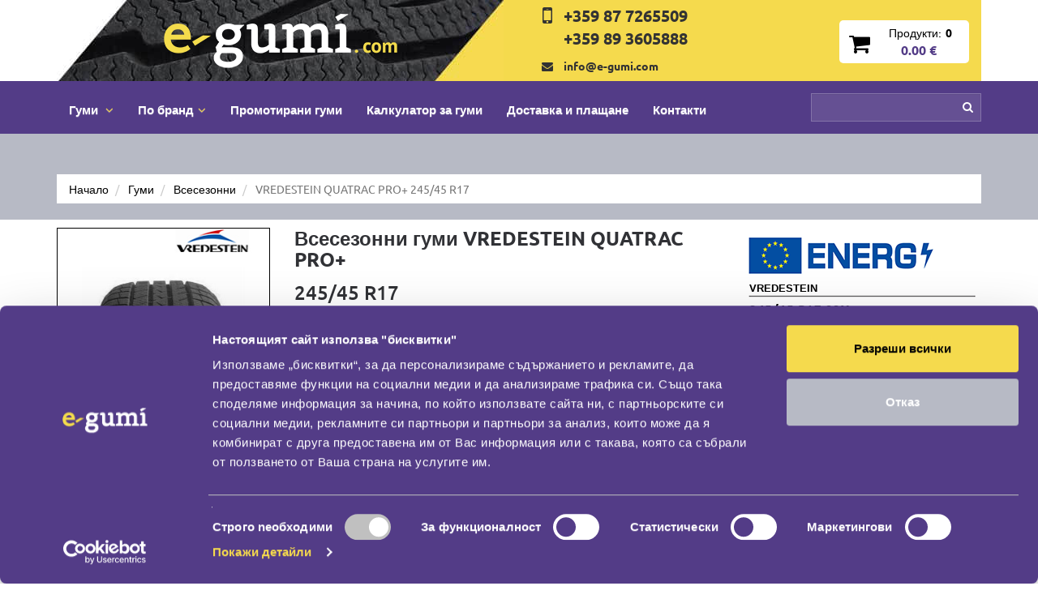

--- FILE ---
content_type: text/html; charset=UTF-8
request_url: https://www.e-gumi.com/vsesezonni-gumi-vredestein-quatrac-pro-245-45-R17-95922.html
body_size: 13767
content:
<!DOCTYPE html>
<html lang="bg" itemscope itemtype="http://schema.org/WebPage">
    <head>
        <title>Всесезонни гуми VREDESTEIN QUATRAC PRO+ | 245/45 R17 | E-gumi </title>
        <meta name="robots" content="index, follow">
        <meta http-equiv="content-type" content="text/html; charset=UTF-8">
        <meta name="description" lang="bg" content="VREDESTEIN QUATRAC PRO+ 245/45 R17">
        <meta name="viewport" content="width=device-width, initial-scale=1, maximum-scale=1">
        <meta name="google-site-verification" content="FFdNenMVjsx1jdNTcwPOJwnXeiYd4Grp9komAhGm-Ro" />

                                                        <link rel="canonical" href="https://www.e-gumi.com/vsesezonni-gumi-vredestein-quatrac-pro-245-45-R17-95922.html">
                                            
                
                
        <link rel="icon" type="image/x-icon" href="https://www.e-gumi.com/resources/img/favicon.ico" />
        
        <link href="https://www.e-gumi.com/resources/css/e.css" type="text/css" rel="stylesheet">

        
        <style>
            input[type=checkbox].CybotCookiebotDialogBodyLevelConsentCheckbox {
                display: inline-block;
            }
        </style>
        
        <script type="text/javascript" src="https://www.e-gumi.com/resources/js/g.min.js"></script>

        <script type="text/javascript">
            var web_url = "https://www.e-gumi.com/";
            var full_url = "https://www.e-gumi.com/vsesezonni-gumi-vredestein-quatrac-pro-245-45-R17-95922.html";
        </script>
        
        
        
        <!-- Google Tag Manager -->
        <script>(function(w,d,s,l,i){w[l]=w[l]||[];w[l].push({'gtm.start':
        new Date().getTime(),event:'gtm.js'});var f=d.getElementsByTagName(s)[0],
        j=d.createElement(s),dl=l!='dataLayer'?'&l='+l:'';j.async=true;j.src=
        'https://www.googletagmanager.com/gtm.js?id='+i+dl;f.parentNode.insertBefore(j,f);
        })(window,document,'script','dataLayer','GTM-MSM9865');</script>
        <!-- End Google Tag Manager -->
        
        
        <!-- Schema.org markup for Google+ -->
        <meta itemprop="name" content="Всесезонни гуми VREDESTEIN QUATRAC PRO+ | 245/45 R17 | E-gumi">
        <meta itemprop="description" content="VREDESTEIN QUATRAC PRO+ 245/45 R17">
        <meta itemprop="image" content="https://www.e-gumi.com/uploads/images/gallery/1303-vsesezonni-gumi-ot-nai-visok-klas_vredestein_quatrac-pro.jpg">
        
         <!-- Open Graph data -->
        <meta property="og:locale" content="bg_BG" />
        <meta property="og:type" content="website" />
        <meta property="og:title" content="Всесезонни гуми VREDESTEIN QUATRAC PRO+ | 245/45 R17 | E-gumi" />
        <meta property="og:description" content="VREDESTEIN QUATRAC PRO+ 245/45 R17" />
        <meta property="og:url" content="https://www.e-gumi.com/vsesezonni-gumi-vredestein-quatrac-pro-245-45-R17-95922.html" />
        <meta property="og:image" content="https://www.e-gumi.com/uploads/images/gallery/1303-vsesezonni-gumi-ot-nai-visok-klas_vredestein_quatrac-pro.jpg" />
        <meta property="og:site_name" content="E-gumi / Е-гуми" />
        
        
            </head>
<body>
    <!-- Google Tag Manager (noscript) -->
    <noscript><iframe src="https://www.googletagmanager.com/ns.html?id=GTM-MSM9865"
    height="0" width="0" style="display:none;visibility:hidden"></iframe></noscript>
    <!-- End Google Tag Manager (noscript) -->
    
    

    <header class="head">
        <div class="container">
            <div class="row header visible-xs black-background">
                <div class="col-xs-7 text-left">
                    <a href="https://www.e-gumi.com/" class="header-logo"></a>
                </div>
                <div class="col-xs-5 visible-xs text-right">
                    <a href="https://www.e-gumi.com/kolichka" class="basket-box text-center">
                        <div class="cart_products">
                            <div><span class="f-medium mar-r-5 black-clr size-14">Продукти:</span><span class="cart_products_count f-bold black-clr size-14">0</span></div>
                            <div><span class="cart_products_only_price size-14 purple-clr f-bold mar-r-5">0.00</span></div>
                        </div>
                    </a>
                </div>
            </div>
        
            <div class="row header hidden-xs">
                <div class="col-sm-9 col-md-6" style="padding-left: 0px; padding-right: 0px;">
                    <div class="header-logo-background text-center">
                        <a href="https://www.e-gumi.com/" class="header-logo"></a>
                    </div>
                </div>
                <div class="col-sm-3 col-md-6 text-center">
                    <div class="row">
                        <div class="col-md-7 col-sm-5 hidden-sm">
                            <div class="row pad-y-5">
                                <div class="col-sm-2 pad-r-0">
                                    <i class="fa fa-2x fa-mobile" aria-hidden="true"></i>
                                </div>
                                <div class="col-sm-10 pad-l-0 pad-r-0">
                                    <div class="telephone-box text-left">
                                        <div class="telephone-number-header"><a href="tel:+359 87 7265509" style="color: inherit;">+359 87 7265509</a></div>
                                        <div class="telephone-number-header"><a href="tel:+359 89 3605888" style="color: inherit;">+359 89 3605888</a></div>
                                    </div>
                                </div>
                            </div>
                            <div class="row pad-y-5">
                                <div class="col-sm-2 pad-r-0">
                                    <i class="fa fa-envelope" aria-hidden="true"></i>
                                </div>
                                <div class="col-sm-10 pad-l-0 pad-r-0">
                                    <div class="f-bold text-left"><a href="mailto:info@e-gumi.com" style="color: inherit;">info@e-gumi.com</a></div>
                                </div>
                            </div>
                        </div>
                        <div class="col-md-5 col-sm-12 basket_wrapper text-right">
                            <a href="https://www.e-gumi.com/kolichka" class="basket-box text-center">
                                <div class="cart">
                                    <i class="fa fa-shopping-cart fa-2x black-clr" aria-hidden="true"></i>
                                </div>
                                <div class="cart_products">
                                    <div><span class="f-medium mar-r-5 black-clr">Продукти:</span><span class="cart_products_count f-bold black-clr">0</span></div>
                                    <div><span class="cart_products_only_price size-16 purple-clr f-bold mar-r-5">0.00 €</span></div>
                                </div>
                            </a>
                        </div>
                    </div>
                </div>
            </div>
        </div>
        
        <div class="second-header-background">
            <div class="container">
                <nav class="navbar yamm navbar-default">
                    <div class="navbar-header">
                        <div class="row">
                            <div class="col-xs-8 mar-t-3 visible-xs">
                                <div class="telephone-number-header"><a href="tel:+359 87 7265509" style="color: inherit;">+359 87 7265509</a></div>
                                <div class="telephone-number-header"><a href="tel:+359 89 3605888" style="color: inherit;">+359 89 3605888</a></div>
                            </div>
                            <div class="col-xs-4">    
                                <button type="button" class="navbar-toggle collapsed" data-toggle="collapse" data-target=".navbar-collapse" aria-expanded="false">
                                    <span class="icon-bar"></span>
                                    <span class="icon-bar"></span>
                                    <span class="icon-bar"></span>
                                </button>
                            </div>
                        </div>
                    </div>
                    <div class="collapse navbar-collapse">
                        <ul class="nav navbar-nav">
                            <li class="dropdown">
                                <a href="javascript: void(0);" class="dropdown-toggle" data-toggle="dropdown" role="button" aria-expanded="false">Гуми
                                    <i class="fa fa-angle-down yellow-clr mar-l-5" aria-hidden="true"></i>
                                </a>
                                <ul class="dropdown-menu">
                                    <li>
                                        <div class="yamm-content">
                                            <div class="row">
                                            <ul class="col-xs-12" style="list-style: none;">
                                                <li class="col-xs-12" style="padding: 0;">
                                                    <a class="category-dropdown" href="https://www.e-gumi.com/gumi"><span>Всички</span></a>
                                                </li>
                                                <li class="col-xs-12" style="padding: 0;">
                                                    <a class="category-dropdown" href="https://www.e-gumi.com/letni-gumi"><span>Летни гуми</span></a>
                                                </li>
                                                <li class="col-xs-12" style="padding: 0;">
                                                    <a class="category-dropdown" href="https://www.e-gumi.com/zimni-gumi"><span>Зимни гуми</span></a>
                                                </li>
                                                <li class="col-xs-12" style="padding: 0;">
                                                    <a class="category-dropdown" href="https://www.e-gumi.com/vsesezonni-gumi"><span>Всесезонни гуми</span></a>
                                                </li>

                                                
                                                
                                                
                                            </ul>
                                            </div>
                                        </div>
                                    </li>
                                </ul>
                            </li>
                            <li class="dropdown">
                                <a href="javascript: void(0);" class="dropdown-toggle" data-toggle="dropdown" role="button" aria-expanded="false">По бранд<i class="fa fa-angle-down yellow-clr mar-l-5" aria-hidden="true"></i></a>
                                <ul class="dropdown-menu">
                                    <li>
                                        <div class="yamm-content" style="max-height: 300px; overflow-x: auto;">
                                            <div class="row">
                                            <ul class="col-xs-12" style="list-style: none;">
                                                                                        <li class="col-xs-12 col-sm-3" style="padding: 0;">
                                                <a class="category-dropdown" href="https://www.e-gumi.com/gumi-brand/apollo-53"><span>APOLLO&nbsp;(174)</span></a>
                                            </li>
                                                                                        <li class="col-xs-12 col-sm-3" style="padding: 0;">
                                                <a class="category-dropdown" href="https://www.e-gumi.com/gumi-brand/austone-66"><span>AUSTONE&nbsp;(113)</span></a>
                                            </li>
                                                                                        <li class="col-xs-12 col-sm-3" style="padding: 0;">
                                                <a class="category-dropdown" href="https://www.e-gumi.com/gumi-brand/autel-7360"><span>AUTEL&nbsp;(1)</span></a>
                                            </li>
                                                                                        <li class="col-xs-12 col-sm-3" style="padding: 0;">
                                                <a class="category-dropdown" href="https://www.e-gumi.com/gumi-brand/barum-5"><span>BARUM&nbsp;(141)</span></a>
                                            </li>
                                                                                        <li class="col-xs-12 col-sm-3" style="padding: 0;">
                                                <a class="category-dropdown" href="https://www.e-gumi.com/gumi-brand/bfgoodrich-16"><span>BFGOODRICH&nbsp;(233)</span></a>
                                            </li>
                                                                                        <li class="col-xs-12 col-sm-3" style="padding: 0;">
                                                <a class="category-dropdown" href="https://www.e-gumi.com/gumi-brand/bridgestone-8"><span>BRIDGESTONE&nbsp;(440)</span></a>
                                            </li>
                                                                                        <li class="col-xs-12 col-sm-3" style="padding: 0;">
                                                <a class="category-dropdown" href="https://www.e-gumi.com/gumi-brand/comforcer-7339"><span>COMFORCER&nbsp;(1)</span></a>
                                            </li>
                                                                                        <li class="col-xs-12 col-sm-3" style="padding: 0;">
                                                <a class="category-dropdown" href="https://www.e-gumi.com/gumi-brand/continental-1"><span>CONTINENTAL&nbsp;(572)</span></a>
                                            </li>
                                                                                        <li class="col-xs-12 col-sm-3" style="padding: 0;">
                                                <a class="category-dropdown" href="https://www.e-gumi.com/gumi-brand/cooper-28"><span>COOPER&nbsp;(58)</span></a>
                                            </li>
                                                                                        <li class="col-xs-12 col-sm-3" style="padding: 0;">
                                                <a class="category-dropdown" href="https://www.e-gumi.com/gumi-brand/debica-4"><span>DEBICA&nbsp;(113)</span></a>
                                            </li>
                                                                                        <li class="col-xs-12 col-sm-3" style="padding: 0;">
                                                <a class="category-dropdown" href="https://www.e-gumi.com/gumi-brand/dunlop-26"><span>DUNLOP&nbsp;(213)</span></a>
                                            </li>
                                                                                        <li class="col-xs-12 col-sm-3" style="padding: 0;">
                                                <a class="category-dropdown" href="https://www.e-gumi.com/gumi-brand/duraturn-7363"><span>DURATURN&nbsp;(1)</span></a>
                                            </li>
                                                                                        <li class="col-xs-12 col-sm-3" style="padding: 0;">
                                                <a class="category-dropdown" href="https://www.e-gumi.com/gumi-brand/firestone-10"><span>FIRESTONE&nbsp;(184)</span></a>
                                            </li>
                                                                                        <li class="col-xs-12 col-sm-3" style="padding: 0;">
                                                <a class="category-dropdown" href="https://www.e-gumi.com/gumi-brand/fortune-7357"><span>FORTUNE&nbsp;(19)</span></a>
                                            </li>
                                                                                        <li class="col-xs-12 col-sm-3" style="padding: 0;">
                                                <a class="category-dropdown" href="https://www.e-gumi.com/gumi-brand/fulda-15"><span>FULDA&nbsp;(175)</span></a>
                                            </li>
                                                                                        <li class="col-xs-12 col-sm-3" style="padding: 0;">
                                                <a class="category-dropdown" href="https://www.e-gumi.com/gumi-brand/general-tire-1866"><span>GENERAL TIRE&nbsp;(111)</span></a>
                                            </li>
                                                                                        <li class="col-xs-12 col-sm-3" style="padding: 0;">
                                                <a class="category-dropdown" href="https://www.e-gumi.com/gumi-brand/gislaved-11"><span>GISLAVED&nbsp;(34)</span></a>
                                            </li>
                                                                                        <li class="col-xs-12 col-sm-3" style="padding: 0;">
                                                <a class="category-dropdown" href="https://www.e-gumi.com/gumi-brand/goodride-7334"><span>GOODRIDE&nbsp;(173)</span></a>
                                            </li>
                                                                                        <li class="col-xs-12 col-sm-3" style="padding: 0;">
                                                <a class="category-dropdown" href="https://www.e-gumi.com/gumi-brand/goodyear-27"><span>GOODYEAR&nbsp;(487)</span></a>
                                            </li>
                                                                                        <li class="col-xs-12 col-sm-3" style="padding: 0;">
                                                <a class="category-dropdown" href="https://www.e-gumi.com/gumi-brand/gripmax-52"><span>GRIPMAX&nbsp;(325)</span></a>
                                            </li>
                                                                                        <li class="col-xs-12 col-sm-3" style="padding: 0;">
                                                <a class="category-dropdown" href="https://www.e-gumi.com/gumi-brand/kleber-2"><span>KLEBER&nbsp;(205)</span></a>
                                            </li>
                                                                                        <li class="col-xs-12 col-sm-3" style="padding: 0;">
                                                <a class="category-dropdown" href="https://www.e-gumi.com/gumi-brand/kormoran-3"><span>KORMORAN&nbsp;(244)</span></a>
                                            </li>
                                                                                        <li class="col-xs-12 col-sm-3" style="padding: 0;">
                                                <a class="category-dropdown" href="https://www.e-gumi.com/gumi-brand/kumho-47"><span>KUMHO&nbsp;(527)</span></a>
                                            </li>
                                                                                        <li class="col-xs-12 col-sm-3" style="padding: 0;">
                                                <a class="category-dropdown" href="https://www.e-gumi.com/gumi-brand/lassa-7356"><span>LASSA&nbsp;(2)</span></a>
                                            </li>
                                                                                        <li class="col-xs-12 col-sm-3" style="padding: 0;">
                                                <a class="category-dropdown" href="https://www.e-gumi.com/gumi-brand/linglong-59"><span>LINGLONG&nbsp;(346)</span></a>
                                            </li>
                                                                                        <li class="col-xs-12 col-sm-3" style="padding: 0;">
                                                <a class="category-dropdown" href="https://www.e-gumi.com/gumi-brand/marshal-7343"><span>MARSHAL&nbsp;(115)</span></a>
                                            </li>
                                                                                        <li class="col-xs-12 col-sm-3" style="padding: 0;">
                                                <a class="category-dropdown" href="https://www.e-gumi.com/gumi-brand/matador-45"><span>MATADOR&nbsp;(169)</span></a>
                                            </li>
                                                                                        <li class="col-xs-12 col-sm-3" style="padding: 0;">
                                                <a class="category-dropdown" href="https://www.e-gumi.com/gumi-brand/michelin-12"><span>MICHELIN&nbsp;(620)</span></a>
                                            </li>
                                                                                        <li class="col-xs-12 col-sm-3" style="padding: 0;">
                                                <a class="category-dropdown" href="https://www.e-gumi.com/gumi-brand/milever-7362"><span>MILEVER&nbsp;(34)</span></a>
                                            </li>
                                                                                        <li class="col-xs-12 col-sm-3" style="padding: 0;">
                                                <a class="category-dropdown" href="https://www.e-gumi.com/gumi-brand/nexen-38"><span>NEXEN&nbsp;(460)</span></a>
                                            </li>
                                                                                        <li class="col-xs-12 col-sm-3" style="padding: 0;">
                                                <a class="category-dropdown" href="https://www.e-gumi.com/gumi-brand/pirelli-13"><span>PIRELLI&nbsp;(263)</span></a>
                                            </li>
                                                                                        <li class="col-xs-12 col-sm-3" style="padding: 0;">
                                                <a class="category-dropdown" href="https://www.e-gumi.com/gumi-brand/point-s-46"><span>POINT S&nbsp;(32)</span></a>
                                            </li>
                                                                                        <li class="col-xs-12 col-sm-3" style="padding: 0;">
                                                <a class="category-dropdown" href="https://www.e-gumi.com/gumi-brand/prinx-7354"><span>PRINX&nbsp;(22)</span></a>
                                            </li>
                                                                                        <li class="col-xs-12 col-sm-3" style="padding: 0;">
                                                <a class="category-dropdown" href="https://www.e-gumi.com/gumi-brand/riken-42"><span>RIKEN&nbsp;(222)</span></a>
                                            </li>
                                                                                        <li class="col-xs-12 col-sm-3" style="padding: 0;">
                                                <a class="category-dropdown" href="https://www.e-gumi.com/gumi-brand/roadstone-7341"><span>ROADSTONE&nbsp;(12)</span></a>
                                            </li>
                                                                                        <li class="col-xs-12 col-sm-3" style="padding: 0;">
                                                <a class="category-dropdown" href="https://www.e-gumi.com/gumi-brand/sava-19"><span>SAVA&nbsp;(3)</span></a>
                                            </li>
                                                                                        <li class="col-xs-12 col-sm-3" style="padding: 0;">
                                                <a class="category-dropdown" href="https://www.e-gumi.com/gumi-brand/sonix-7358"><span>SONIX&nbsp;(316)</span></a>
                                            </li>
                                                                                        <li class="col-xs-12 col-sm-3" style="padding: 0;">
                                                <a class="category-dropdown" href="https://www.e-gumi.com/gumi-brand/taurus-43"><span>TAURUS&nbsp;(229)</span></a>
                                            </li>
                                                                                        <li class="col-xs-12 col-sm-3" style="padding: 0;">
                                                <a class="category-dropdown" href="https://www.e-gumi.com/gumi-brand/toyo-7349"><span>TOYO&nbsp;(423)</span></a>
                                            </li>
                                                                                        <li class="col-xs-12 col-sm-3" style="padding: 0;">
                                                <a class="category-dropdown" href="https://www.e-gumi.com/gumi-brand/triangle-57"><span>TRIANGLE&nbsp;(216)</span></a>
                                            </li>
                                                                                        <li class="col-xs-12 col-sm-3" style="padding: 0;">
                                                <a class="category-dropdown" href="https://www.e-gumi.com/gumi-brand/uniroyal-6"><span>UNIROYAL&nbsp;(217)</span></a>
                                            </li>
                                                                                        <li class="col-xs-12 col-sm-3" style="padding: 0;">
                                                <a class="category-dropdown" href="https://www.e-gumi.com/gumi-brand/voyager-1016"><span>VOYAGER&nbsp;(2)</span></a>
                                            </li>
                                                                                        <li class="col-xs-12 col-sm-3" style="padding: 0;">
                                                <a class="category-dropdown" href="https://www.e-gumi.com/gumi-brand/vredestein-25"><span>VREDESTEIN&nbsp;(316)</span></a>
                                            </li>
                                                                                        </ul>
                                            </div>
                                        </div>
                                    </li>
                                </ul>
                            </li>
                            <li><a href="https://www.e-gumi.com/promocii-na-gumi">Промотирани гуми</a></li>
                            <li><a href="https://www.e-gumi.com/kalkulator-za-gumi">Калкулатор за гуми</a></li>
                            
                            <li><a href="https://www.e-gumi.com/dostavka-i-plashtane">Доставка и плащане</a></li>
                            <li><a href="https://www.e-gumi.com/kontakti">Контакти</a></li>
                            <li class="nav-search-wrapper">
                                <form method="get" action="https://www.e-gumi.com/search">
                                    <div class="inner-addon right-addon">
                                        <i class="fa fa-search" aria-hidden="true"></i>
                                        <input type="text" class="form-control" name="q" value="">
                                    </div>
                                </form>
                            </li>
                        </ul>
                    </div>
                </nav>
            </div>
        </div>
    </header>
<div id="search_holder" class="grey-section head-margin">
    <div class="container hide">
        <form method="get" action="https://www.e-gumi.com/search" class="search-box white-background">
            <div class="row">
                <div class="col-xs-12 col-md-2 search-box-item text-center" style="padding-left: 15px;">
                    <label for="category" class="title-search-box purple-box">Категория</label>
                    <div class="search-choice">
                        <select id="category" name="category" class="select-menu-search">
                            <option value="0">Всички</option>
                                                            <option value="1">Леки автомобили</option>
                                                            <option value="2">Джипова гума</option>
                                                            <option value="3">Лекотоварни автомобили</option>
                                                            <option value="4">Тежкотоварни</option>
                                                            <option value="6">Специални</option>
                                                    </select>
                    </div>
                </div>
                <div class="col-xs-12 col-md-1 search-box-item text-center">
                    <label for="width" class="title-search-box purple-box">Широчина</label>
                    <div class="search-choice">
                        <select id="width" name="width" class="select-menu-search">
                            <option value="0">Всички</option>
                                                            <option value="27">27</option>
                                                            <option value="28">28</option>
                                                            <option value="29">29</option>
                                                            <option value="30">30</option>
                                                            <option value="31">31</option>
                                                            <option value="32">32</option>
                                                            <option value="33">33</option>
                                                            <option value="35">35</option>
                                                            <option value="37">37</option>
                                                            <option value="135">135</option>
                                                            <option value="145">145</option>
                                                            <option value="155">155</option>
                                                            <option value="165">165</option>
                                                            <option value="175">175</option>
                                                            <option value="185">185</option>
                                                            <option value="195">195</option>
                                                            <option value="205">205</option>
                                                            <option value="215">215</option>
                                                            <option value="225">225</option>
                                                            <option value="235">235</option>
                                                            <option value="245">245</option>
                                                            <option value="255">255</option>
                                                            <option value="265">265</option>
                                                            <option value="275">275</option>
                                                            <option value="285">285</option>
                                                            <option value="295">295</option>
                                                            <option value="305">305</option>
                                                            <option value="315">315</option>
                                                            <option value="325">325</option>
                                                            <option value="335">335</option>
                                                    </select>
                    </div>
                </div>
                <div class="col-xs-12 col-md-1 search-box-item text-center">
                    <label for="height" class="title-search-box purple-box">Височина</label>
                    <div class="search-choice">
                        <select id="height" name="height" class="select-menu-search">
                            <option value="0">Всички</option>
                                                            <option value="8.50">8.50</option>
                                                            <option value="9.00">9.00</option>
                                                            <option value="9.50">9.50</option>
                                                            <option value="10.00">10.00</option>
                                                            <option value="10.50">10.50</option>
                                                            <option value="11.00">11.00</option>
                                                            <option value="11.50">11.50</option>
                                                            <option value="12.50">12.50</option>
                                                            <option value="13.50">13.50</option>
                                                            <option value="25">25</option>
                                                            <option value="30">30</option>
                                                            <option value="35">35</option>
                                                            <option value="35Z">35Z</option>
                                                            <option value="40">40</option>
                                                            <option value="45">45</option>
                                                            <option value="50">50</option>
                                                            <option value="55">55</option>
                                                            <option value="60">60</option>
                                                            <option value="65">65</option>
                                                            <option value="70">70</option>
                                                            <option value="75">75</option>
                                                            <option value="80">80</option>
                                                            <option value="85">85</option>
                                                    </select>
                    </div>
                </div>
                <div class="col-xs-12 col-md-1 search-box-item text-center">
                    <label for="diameter" class="title-search-box purple-box">Диаметър</label>
                    <div class="search-choice">
                        <select name="diameter" id="diameter" class="select-menu-search">
                            <option value="0">Всички</option>
                                                            <option value="10">10</option>
                                                            <option value="12">12</option>
                                                            <option value="13">13</option>
                                                            <option value="14">14</option>
                                                            <option value="15">15</option>
                                                            <option value="16">16</option>
                                                            <option value="17">17</option>
                                                            <option value="18">18</option>
                                                            <option value="19">19</option>
                                                            <option value="20">20</option>
                                                            <option value="21">21</option>
                                                            <option value="22">22</option>
                                                            <option value="23">23</option>
                                                            <option value="24">24</option>
                                                    </select>
                    </div>
                </div>
                <div class="col-xs-12 col-md-2 search-box-item text-center">
                    <label for="type" class="title-search-box">Сезонност</label>
                    <div class="search-choice">
                        <select name="type" id="type" class="select-menu-search">
                            <option value="0">Всички</option>
                                                            <option value="1">Летни</option>
                                                            <option value="2">Зимни</option>
                                                            <option value="3">Всесезонни</option>
                                                    </select>
                    </div>
                </div>
                <div class="col-xs-12 col-md-2 search-box-item text-center">
                    <label for="brand" class="title-search-box">Производител</label>
                    <div class="search-choice">
                        <select id="brand" name="brand" class="select-menu-search">
                            <option value="0">Всички</option>
                                                            <option value="53">APOLLO</option>
                                                            <option value="66">AUSTONE</option>
                                                            <option value="7360">AUTEL</option>
                                                            <option value="5">BARUM</option>
                                                            <option value="16">BFGOODRICH</option>
                                                            <option value="8">BRIDGESTONE</option>
                                                            <option value="7339">COMFORCER</option>
                                                            <option value="1">CONTINENTAL</option>
                                                            <option value="28">COOPER</option>
                                                            <option value="4">DEBICA</option>
                                                            <option value="26">DUNLOP</option>
                                                            <option value="7363">DURATURN</option>
                                                            <option value="10">FIRESTONE</option>
                                                            <option value="7357">FORTUNE</option>
                                                            <option value="15">FULDA</option>
                                                            <option value="1866">GENERAL TIRE</option>
                                                            <option value="11">GISLAVED</option>
                                                            <option value="7334">GOODRIDE</option>
                                                            <option value="27">GOODYEAR</option>
                                                            <option value="52">GRIPMAX</option>
                                                            <option value="2">KLEBER</option>
                                                            <option value="3">KORMORAN</option>
                                                            <option value="47">KUMHO</option>
                                                            <option value="7356">LASSA</option>
                                                            <option value="59">LINGLONG</option>
                                                            <option value="7343">MARSHAL</option>
                                                            <option value="45">MATADOR</option>
                                                            <option value="12">MICHELIN</option>
                                                            <option value="7362">MILEVER</option>
                                                            <option value="38">NEXEN</option>
                                                            <option value="13">PIRELLI</option>
                                                            <option value="46">POINT S</option>
                                                            <option value="7354">PRINX</option>
                                                            <option value="42">RIKEN</option>
                                                            <option value="7341">ROADSTONE</option>
                                                            <option value="19">SAVA</option>
                                                            <option value="7358">SONIX</option>
                                                            <option value="43">TAURUS</option>
                                                            <option value="7349">TOYO</option>
                                                            <option value="57">TRIANGLE</option>
                                                            <option value="6">UNIROYAL</option>
                                                            <option value="1016">VOYAGER</option>
                                                            <option value="25">VREDESTEIN</option>
                                                    </select>
                    </div>
                </div>
                <div class="col-xs-12 col-md-1 search-box-item text-center">
                    <label class="title-search-box no-angle">Run-flat</label>
                    <div class="search-choice">
                        <ul class="filter-options">
                            <li class="select-filters">
                                <input type="checkbox" name="rft" id="rft" value="1">
                                <label class="label_check rft-check mar-b-10">
                                    <span class="box"></span>
                                </label>
                            </li>
                        </ul>
                    </div>
                </div>
                <div class="col-xs-12 col-md-2 search-box-item search-box-holder text-right" style="padding-right: 15px;">
                    <div class="box-title-background hidden-xs hidden-sm">
                        <span class="box-title"><span class="triangle"></span>Намери по:</span>
                    </div>
                    <button type="submit" class="button-search">Покажи резултат</button>
                </div>
            </div>
        </form>
    </div>
</div>


        
    
    
    <div class="grey-section pad-b-0 pad-t-0">
    <div class="container">
        <!-- Loading breadcrumb -->
        <div class="row">
            <div class="col-xs-12 col-sm-12 col-md-12 col-lg-12">
                <ol class="breadcrumb hidden-xs" itemscope itemtype="http://schema.org/BreadcrumbList">
                    <li itemprop="itemListElement" itemscope itemtype="http://schema.org/ListItem">
                        <a itemprop="item" href="https://www.e-gumi.com/" title="Начало"><span itemprop="name">Начало</span></a>
                        <meta itemprop="position" content="1" />
                    </li>
                                        <li itemprop="itemListElement" itemscope itemtype="http://schema.org/ListItem">
                        <a itemprop="item" href="https://www.e-gumi.com/gumi" title="Гуми"><span itemprop="name">Гуми</span></a>
                        <meta itemprop="position" content="2" />
                    </li>
                                                            <li itemprop="itemListElement" itemscope itemtype="http://schema.org/ListItem">
                        <a itemprop="item" href="https://www.e-gumi.com/vsesezonni-gumi" title="Всесезонни"><span itemprop="name">Всесезонни</span></a>
                        <meta itemprop="position" content="3" />
                    </li>
                                                            <li itemprop="itemListElement" itemscope itemtype="http://schema.org/ListItem">
                        <a itemprop="item" href="https://www.e-gumi.com/vsesezonni-gumi-vredestein-quatrac-pro-245-45-R17-95922.html" title="VREDESTEIN QUATRAC PRO+ 245/45 R17"><span itemprop="name">VREDESTEIN QUATRAC PRO+ 245/45 R17</span></a>
                        <meta itemprop="position" content="4" />
                    </li>
                                    </ol>
            </div>
        </div>
        <!-- End -->
    </div>
</div>
<div class="white-section" style="padding-top: 10px;">
    <div class="container">
        <div class="row" itemscope itemtype="http://schema.org/Product">
            <div class="col-md-3 col-sm-4">
                <div id="product-gallery-images" class="big-tire-image">
                    <div class="tire-image big-tire img-item text-center" data-src="https://www.e-gumi.com/uploads/images/gallery/o_1303-vsesezonni-gumi-ot-nai-visok-klas_vredestein_quatrac-pro.jpg">
                        <div class="product-logo" style="background-image: url('https://www.e-gumi.com/uploads/images/brands/vredestein.jpg');"></div>
                        <a class="product_gallery" href="https://www.e-gumi.com/uploads/images/gallery/1303-vsesezonni-gumi-ot-nai-visok-klas_vredestein_quatrac-pro.jpg" title="Всесезонни гуми VREDESTEIN QUATRAC PRO+">
                            <img itemprop="image" class="default-image" src="https://www.e-gumi.com/uploads/images/gallery/1303-vsesezonni-gumi-ot-nai-visok-klas_vredestein_quatrac-pro.jpg" alt="Всесезонни гуми VREDESTEIN QUATRAC PRO+" />
                        </a>
                                                                        <div class="seasson-tire-image" style="background-image: url('https://www.e-gumi.com/resources/img/all-seasson-tire-brand.png');"></div>
                    </div>
                </div>
                <script type="text/javascript">
                    $(document).ready(function() {
                        $( '#product-gallery-images' ).lightGallery();
                    });
                </script>
                <div class="text-center mar-t-15 f-bold">Рейтинг</div>
                <div class="text-center mar-t-5" itemprop="aggregateRating" itemscope itemtype="http://schema.org/AggregateRating">
                    <div id="rateYo_view"></div>
                    <meta itemprop="ratingValue" content="4.5">
                    <meta itemprop="reviewCount" content="121">
                    <script type="text/javascript">
                        $(document).ready(function() {
                            $( "#rateYo_view" ).rateYo( "rating", 0 );
                        });
                    </script>
                </div>
            </div>
            <div class="col-md-9 col-sm-8">
                
                <meta itemprop="brand" content="VREDESTEIN">
                <meta itemprop="description" content="Всесезонни гуми VREDESTEIN QUATRAC PRO+ 245/45 R17">
                <div class="row">
                    <div class="col-md-7">
                        <h1 itemprop="name" class="product-title f-bold">Всесезонни гуми VREDESTEIN QUATRAC PRO+</h1>
                        <h2 class="product-title">245/45 R17</h2>
                        <div class="product-text">
                            Налични&nbsp;8&nbsp;броя
                        </div>
                                                <div class="product-text mar-b-5"></div>
                        <div class="f-bold s-italic mar-b-15"></div>
                        <div class="row">
                            <div class="col-xs-9 col-md-7">
                                <div class="product-info">
                                    <div>Товарен индекс</div>
                                    <div>Скоростен индекс</div>
                                    <div>Run-flat</div>
                                </div>
                            </div>
                            <div class="col-xs-3 col-md-5">
                                <div class="product-text">
                                    <div>99</div>
                                    <div>Y</div>
                                    <div>не</div>
                                </div>
                            </div>
                        </div>
                        <div class="row">
                            <div class="col-xs-12">
                                <p></p>
                            </div>
                        </div>
                        <div class="row">
                            <div class="col-md-4 col-xs-4">
                                <div class="index-box tooltip_top sound mar-t-25" title="Ниво на външен шум">
                                    <div class="index-image-sound" style="background-image: url('https://www.e-gumi.com/resources/img/noise-high.png');"></div>
                                    <hr class="line-blog margin-a mar-t-5 mar-b-5">
                                    <div class="text-center product-index-info">72</div>
                                </div>
                            </div>
                            <div class="col-md-4 col-xs-4">
                                <div class="index-box tooltip_top sound mar-t-25" title="Сцепление на мокра настилка">
                                    <div class="index-image-rain"></div>
                                    <hr class="line-blog margin-a mar-t-5 mar-b-5">
                                    <div class="text-center product-index-info">B</div>
                                </div>
                            </div>
                            <div class="col-md-4 col-xs-4">
                                <div class="index-box tooltip_top sound mar-t-25" title="Икономия на гориво">
                                    <div class="index-image-fuel"></div>
                                    <hr class="line-blog margin-a mar-t-5 mar-b-5">
                                    <div class="text-center product-index-info">C</div>
                                </div>
                            </div>
                        </div>
                        <div class="col">
                            <div class="buy-panel text-center">
                                <span itemprop="offers" itemscope itemtype="http://schema.org/Offer">
                                    <meta itemprop="price" content="154.87">
                                    <meta itemprop="priceCurrency" content="EUR">
                                    <link itemprop="availability" href="http://schema.org/InStock">
                                </span>
                                <div class="size-32 purple-clr">
                                    <span>154.87 € / 302.90 лв.</span>
                                </div>
                                <div>
                                    <button type="submit" id="item_95922" class="button-buy-tire add_to_cart button-send-order size-18 buy-btn">Купи</button>
                                    <div class="mar-t-10 mar-b-10 text-right">
                                        <span>Сподели в</span>
                                        <div id="share"></div>
                                        <script>
                                            $(document).ready(function() {
                                                $("#share").jsSocials({
                                                    shares: ["facebook", "googleplus", "twitter", "email"],
                                                    showLabel: false,
                                                    showCount: false,
                                                    url: "https://www.e-gumi.com/vsesezonni-gumi-vredestein-quatrac-pro-245-45-R17-95922.html"
                                                });
                                            });
                                        </script>
                                    </div>
                                </div>
                            </div>
                        </div>
                    </div>
                    <div class="col-md-5 text-center">
                                                    <a href="https://eprel.ec.europa.eu/screen/product/tyres/1823877" target="_blank">
                                                    <div class="eu-tire-label">
                                <div class="etl-general-info">
                                    <div class="qr-code">
                                                                                    <img src="https://chart.googleapis.com/chart?chs=100x100&cht=qr&chld=L|0&chl=URL:https://eprel.ec.europa.eu/screen/product/tyres/1823877" alt="">
                                                                            </div>
                                    <div class="etl-brand-title">VREDESTEIN</div>
                                    <div class="etl-size">245/45 R17 99Y</div>
                                    <div class="etl-class">C1</div>
                                </div>
                                <div class="sypr-tyrk">
                                    <div class="rating rating-c"> </div>
                                </div>
                                <div class="povedenie-mokro">
                                    <div class="rating rating rating-b"> </div>
                                </div>
                                <div class="etl-bottom">
                                    <div class="noise"> 
                                        <div class="shum level-3 ">
                                            <span>A</span>
                                            <span>B</span>
                                            <span>C</span>
                                        </div>
                                            
                                            <div class="shum-db">
                                                72<span>dB</span>
                                            </div>
                                        
                                        <img src="resources/css/images/p_noise.jpg" alt="">
                                    </div>
                                                                            <div class="zimni">
                                            <img src="resources/css/images/p_snow.jpg" alt="">
                                        </div>
                                                                    </div>
                            </div>
                                                    </a>
                                            </div>
                </div>
            </div>
        </div>
    </div>
</div>

<div class="grey-section">
    <div class="container">
        <div class="row">
            <div class="col-md-9">
                                <section>
                    <h3 class="title-section">Подобни гуми</h3>
                    <div class="row" >
                        
                                                            

    

    <div class="col-md-6 col-sm-6" >
        
    <div class="white-background mar-b-30 padding-10">
        <div class="row">
            <div class="col-md-5 col-sm-5 hidden-xs">
                <a href="https://www.e-gumi.com/vsesezonni-gumi-goodyear-vector-4season-g3-245-45-R17-88911.html">
                    <div class="tire-image" style="background-image: url('https://www.e-gumi.com/uploads/images/gallery/vsesezonni-gumi-ot-nai-visok-klas_goodyear_vector-4season-g3.jpg');">
                                                                        <div class="seasson-tire-image" style="background-image: url('https://www.e-gumi.com/resources/img/all-seasson-tire-brand.png');"></div>
                    </div>
                </a>
            </div>
            <div class="col-md-7 col-sm-7 col-xs-12">
                <div class="tire-logo" style="background-image: url('https://www.e-gumi.com/uploads/images/brands/goodyear.gif');"></div>
                <a href="https://www.e-gumi.com/vsesezonni-gumi-goodyear-vector-4season-g3-245-45-R17-88911.html">
                    <div class="tire-image visible-xs" style="background-image: url('https://www.e-gumi.com/uploads/images/gallery/vsesezonni-gumi-ot-nai-visok-klas_goodyear_vector-4season-g3.jpg');">
                                                                        <div class="seasson-tire-image" style="background-image: url('https://www.e-gumi.com/resources/img/all-seasson-tire-brand.png');"></div>
                    </div>
                </a>
                <div class="title-tire text-right">
                    <a href="https://www.e-gumi.com/vsesezonni-gumi-goodyear-vector-4season-g3-245-45-R17-88911.html">
                    Всесезонни гуми GOODYEAR VECTOR 4SEASON G3 245/45 R17
                    </a>
                </div>
                <div class="tire-chars text-right">
                    <div class="tire-char">
                        <div class="tire-char-img i-1"></div>
                        <div class="tire-char-text">B</div>
                    </div>
                    <div class="tire-char">
                        <div class="tire-char-img i-2"></div>
                        <div class="tire-char-text">C</div>
                    </div>
                    <div class="tire-char">
                        <div class="tire-char-img i-3"></div>
                        <div class="tire-char-text">71</div>
                    </div>
                </div>
                <div class="tire-info text-right">
                    <span>Налични&nbsp;2&nbsp;броя</span><span class="mar-r-5 mar-l-5">|</span><span>Доставка от 1 до 2 дни</span>
                </div>
                <div class="price-info text-right">
                    <span class="tire-price">
                        177.16 € / 346.49 лв.
                        
                    </span>
                    
                </div>
                <a class="pull-right mar-t-10 button-buy-tire" href="https://www.e-gumi.com/vsesezonni-gumi-goodyear-vector-4season-g3-245-45-R17-88911.html">виж повече <i class="fa fa-angle-right" aria-hidden="true"></i></a>
            </div>
        </div>
    </div>
</div>
                                                            

    

    <div class="col-md-6 col-sm-6" >
        
    <div class="white-background mar-b-30 padding-10">
        <div class="row">
            <div class="col-md-5 col-sm-5 hidden-xs">
                <a href="https://www.e-gumi.com/vsesezonni-gumi-kleber-quadraxer3-245-45-R17-95569.html">
                    <div class="tire-image" style="background-image: url('https://www.e-gumi.com/uploads/images/gallery/8139-vsesezonni-gumi-ot-nai-visok-klas_kleber_quadraxer3.jpg');">
                                                                        <div class="seasson-tire-image" style="background-image: url('https://www.e-gumi.com/resources/img/all-seasson-tire-brand.png');"></div>
                    </div>
                </a>
            </div>
            <div class="col-md-7 col-sm-7 col-xs-12">
                <div class="tire-logo" style="background-image: url('https://www.e-gumi.com/uploads/images/brands/kleber.gif');"></div>
                <a href="https://www.e-gumi.com/vsesezonni-gumi-kleber-quadraxer3-245-45-R17-95569.html">
                    <div class="tire-image visible-xs" style="background-image: url('https://www.e-gumi.com/uploads/images/gallery/8139-vsesezonni-gumi-ot-nai-visok-klas_kleber_quadraxer3.jpg');">
                                                                        <div class="seasson-tire-image" style="background-image: url('https://www.e-gumi.com/resources/img/all-seasson-tire-brand.png');"></div>
                    </div>
                </a>
                <div class="title-tire text-right">
                    <a href="https://www.e-gumi.com/vsesezonni-gumi-kleber-quadraxer3-245-45-R17-95569.html">
                    Всесезонни гуми KLEBER QUADRAXER3 245/45 R17
                    </a>
                </div>
                <div class="tire-chars text-right">
                    <div class="tire-char">
                        <div class="tire-char-img i-1"></div>
                        <div class="tire-char-text">C</div>
                    </div>
                    <div class="tire-char">
                        <div class="tire-char-img i-2"></div>
                        <div class="tire-char-text">B</div>
                    </div>
                    <div class="tire-char">
                        <div class="tire-char-img i-3"></div>
                        <div class="tire-char-text">69</div>
                    </div>
                </div>
                <div class="tire-info text-right">
                    <span>Налични&nbsp;2&nbsp;броя</span><span class="mar-r-5 mar-l-5">|</span><span>Доставка от 1 до 2 дни</span>
                </div>
                <div class="price-info text-right">
                    <span class="tire-price">
                        140.45 € / 274.70 лв.
                        
                    </span>
                    
                </div>
                <a class="pull-right mar-t-10 button-buy-tire" href="https://www.e-gumi.com/vsesezonni-gumi-kleber-quadraxer3-245-45-R17-95569.html">виж повече <i class="fa fa-angle-right" aria-hidden="true"></i></a>
            </div>
        </div>
    </div>
</div>
                                                            

    

    <div class="col-md-6 col-sm-6" >
        
    <div class="white-background mar-b-30 padding-10">
        <div class="row">
            <div class="col-md-5 col-sm-5 hidden-xs">
                <a href="https://www.e-gumi.com/vsesezonni-gumi-continental-allseason-contact-2-245-45-R17-100465.html">
                    <div class="tire-image" style="background-image: url('https://www.e-gumi.com/uploads/images/gallery/7704-vsesezonni-gumi-ot-nai-visok-klas_continental_allseason-contact-2.jpg');">
                                                                        <div class="seasson-tire-image" style="background-image: url('https://www.e-gumi.com/resources/img/all-seasson-tire-brand.png');"></div>
                    </div>
                </a>
            </div>
            <div class="col-md-7 col-sm-7 col-xs-12">
                <div class="tire-logo" style="background-image: url('https://www.e-gumi.com/uploads/images/brands/continental.gif');"></div>
                <a href="https://www.e-gumi.com/vsesezonni-gumi-continental-allseason-contact-2-245-45-R17-100465.html">
                    <div class="tire-image visible-xs" style="background-image: url('https://www.e-gumi.com/uploads/images/gallery/7704-vsesezonni-gumi-ot-nai-visok-klas_continental_allseason-contact-2.jpg');">
                                                                        <div class="seasson-tire-image" style="background-image: url('https://www.e-gumi.com/resources/img/all-seasson-tire-brand.png');"></div>
                    </div>
                </a>
                <div class="title-tire text-right">
                    <a href="https://www.e-gumi.com/vsesezonni-gumi-continental-allseason-contact-2-245-45-R17-100465.html">
                    Всесезонни гуми CONTINENTAL ALLSEASON CONTACT 2 245/45 R17
                    </a>
                </div>
                <div class="tire-chars text-right">
                    <div class="tire-char">
                        <div class="tire-char-img i-1"></div>
                        <div class="tire-char-text">B</div>
                    </div>
                    <div class="tire-char">
                        <div class="tire-char-img i-2"></div>
                        <div class="tire-char-text">B</div>
                    </div>
                    <div class="tire-char">
                        <div class="tire-char-img i-3"></div>
                        <div class="tire-char-text">71</div>
                    </div>
                </div>
                <div class="tire-info text-right">
                    <span>Налични&nbsp;2&nbsp;броя</span><span class="mar-r-5 mar-l-5">|</span><span>Доставка от 1 до 2 дни</span>
                </div>
                <div class="price-info text-right">
                    <span class="tire-price">
                        172.86 € / 338.08 лв.
                        
                    </span>
                    
                </div>
                <a class="pull-right mar-t-10 button-buy-tire" href="https://www.e-gumi.com/vsesezonni-gumi-continental-allseason-contact-2-245-45-R17-100465.html">виж повече <i class="fa fa-angle-right" aria-hidden="true"></i></a>
            </div>
        </div>
    </div>
</div>
                                                            

    

    <div class="col-md-6 col-sm-6" >
        
    <div class="white-background mar-b-30 padding-10">
        <div class="row">
            <div class="col-md-5 col-sm-5 hidden-xs">
                <a href="https://www.e-gumi.com/vsesezonni-gumi-toyo-celsius-as2-245-45-R17-95567.html">
                    <div class="tire-image" style="background-image: url('https://www.e-gumi.com/uploads/images/gallery/5910-vsesezonni-gumi-ot-nai-visok-klas_toyo_celsius-as2.png');">
                                                                        <div class="seasson-tire-image" style="background-image: url('https://www.e-gumi.com/resources/img/all-seasson-tire-brand.png');"></div>
                    </div>
                </a>
            </div>
            <div class="col-md-7 col-sm-7 col-xs-12">
                <div class="tire-logo" style="background-image: url('https://www.e-gumi.com/uploads/images/brands/toyo.jpg');"></div>
                <a href="https://www.e-gumi.com/vsesezonni-gumi-toyo-celsius-as2-245-45-R17-95567.html">
                    <div class="tire-image visible-xs" style="background-image: url('https://www.e-gumi.com/uploads/images/gallery/5910-vsesezonni-gumi-ot-nai-visok-klas_toyo_celsius-as2.png');">
                                                                        <div class="seasson-tire-image" style="background-image: url('https://www.e-gumi.com/resources/img/all-seasson-tire-brand.png');"></div>
                    </div>
                </a>
                <div class="title-tire text-right">
                    <a href="https://www.e-gumi.com/vsesezonni-gumi-toyo-celsius-as2-245-45-R17-95567.html">
                    Всесезонни гуми TOYO CELSIUS AS2 245/45 R17
                    </a>
                </div>
                <div class="tire-chars text-right">
                    <div class="tire-char">
                        <div class="tire-char-img i-1"></div>
                        <div class="tire-char-text">C</div>
                    </div>
                    <div class="tire-char">
                        <div class="tire-char-img i-2"></div>
                        <div class="tire-char-text">B</div>
                    </div>
                    <div class="tire-char">
                        <div class="tire-char-img i-3"></div>
                        <div class="tire-char-text">71</div>
                    </div>
                </div>
                <div class="tire-info text-right">
                    <span>Налични&nbsp;4&nbsp;броя</span><span class="mar-r-5 mar-l-5">|</span><span>Доставка от 1 до 2 дни</span>
                </div>
                <div class="price-info text-right">
                    <span class="tire-price">
                        134.16 € / 262.39 лв.
                        
                    </span>
                    
                </div>
                <a class="pull-right mar-t-10 button-buy-tire" href="https://www.e-gumi.com/vsesezonni-gumi-toyo-celsius-as2-245-45-R17-95567.html">виж повече <i class="fa fa-angle-right" aria-hidden="true"></i></a>
            </div>
        </div>
    </div>
</div>
                                            </div>
                </section>
                                
                <div class="white-section mar-b-25" style="padding: 0;">
                    <div class="row" id="add-review">
                        <div class="col-xs-12" id="review_form">
    <div class="aside-box">
        <h3 class="title-section" style="text-transform: none;">Добави отзив за <span class="red-clr">Всесезонни гуми VREDESTEIN QUATRAC PRO+ 245/45 R17</span></h3>
        <div id="message" class="alert fade in alert-danger alert-dismissible" role="alert">
            <p id="error-message"></p>
        </div>                    
        <form method="post" id="add_review" action="https://www.e-gumi.com/vsesezonni-gumi-vredestein-quatrac-pro-245-45-R17-95922.html">
            <input type="hidden" id="productId" name="productId" value="95922">
            <input type="hidden" id="url" name="url" value="https://www.e-gumi.com/vsesezonni-gumi-vredestein-quatrac-pro-245-45-R17-95922.html">
            <input type="hidden" id="productName" name="productName" value="Всесезонни гуми VREDESTEIN QUATRAC PRO+ 245/45 R17">
            <div class="rating" style="padding:10px 0;">
                <span class="product-text">Добави оценка</span>
                <div id="rateYo" style="display: inline-block;"></div>
                <input type="hidden" id="rating" name="rating" value="0">
            </div>
            <input type="text" class="form-control input-box" id="name" name="name" value="" placeholder="Име" required="">
            <br>
            <input type="text" class="form-control input-box" id="email" name="email" value="" placeholder="Електронна поща" required="">
            <br>
            <textarea class="form-control input-box" rows="3" cols="3" id="message_text" name="message" placeholder="Мнение"></textarea>
            <br>
            <div class="row">
                <div class="col-md-6">
                    <div class="g-recaptcha" data-sitekey="6LdTvRsTAAAAAIxOaTlqMLVm32mH9Dn90LfV1j75"></div>
                </div>
                <div class="col-md-6 send_btn_holder">
                    <button type="submit" class="button-send-form" id="send" name="send">Изпрати</button>
                </div>
            </div>
        </form>
    </div>
</div>
<script type="text/javascript" src="https://www.google.com/recaptcha/api.js?hl=bg" defer></script>
<script type="text/javascript">
$(document).ready(function() {
    $( '#send' ).click(function() {
        var form_serialized = $( '#add_review' ).serialize();
        $.post(web_url + 'ajax/publish_review/', form_serialized, function(response) {
            if ( response.status == 0 ) {
                $( '.alert' ).removeClass( 'alert-success' ).addClass( 'alert-danger' );
                $( '#error-message' ).html( response.message );
            }
            if ( response.status == 1 ) {
                $( '.alert' ).removeClass( 'alert-danger' ).addClass( 'alert-success' );
                $( '#error-message' ).html( response.message );
                document.getElementById( 'add_review' ).reset();
            }
            if ( response.status == 2 ) {
                $( '.alert' ).removeClass( 'alert-success' ).addClass( 'alert-danger' );
                $( '#error-message' ).html( response.message );
            } 
            $( '.alert' ).css("display", "block");
            
            $( 'html,body' ).animate(
                {
                    scrollTop: $( "#message" ).offset().top - getsSrollOffsetTop()
                },
                'fast'
            );
                
        }, "json");

        return false;
    });
});
</script>

                    </div>
                </div>

                            </div>
            <div class="col-md-3">
                <aside>
                    <div class="text-right">
    <span class="box-title"><span class="triangle"></span>Калкулатор</span>
</div>
<form class="white-background" method="get" action="https://www.e-gumi.com/search">
    <div class="aside-box mar-b-25">
        <div class="row">
            <div class="col-md-6">
                <div class="f-medium text-center mar-b-5">Стар размер</div>
                <select id="o_width" class="calc_select select-menu-search  mar-b-10" name="o_width">
                    <option value="0">Широчина</option>
                                            <option value="27">27</option>
                                            <option value="28">28</option>
                                            <option value="29">29</option>
                                            <option value="30">30</option>
                                            <option value="31">31</option>
                                            <option value="32">32</option>
                                            <option value="33">33</option>
                                            <option value="35">35</option>
                                            <option value="37">37</option>
                                            <option value="135">135</option>
                                            <option value="145">145</option>
                                            <option value="155">155</option>
                                            <option value="165">165</option>
                                            <option value="175">175</option>
                                            <option value="185">185</option>
                                            <option value="195">195</option>
                                            <option value="205">205</option>
                                            <option value="215">215</option>
                                            <option value="225">225</option>
                                            <option value="235">235</option>
                                            <option value="245">245</option>
                                            <option value="255">255</option>
                                            <option value="265">265</option>
                                            <option value="275">275</option>
                                            <option value="285">285</option>
                                            <option value="295">295</option>
                                            <option value="305">305</option>
                                            <option value="315">315</option>
                                            <option value="325">325</option>
                                            <option value="335">335</option>
                                    </select>
                <select id="o_height" class="calc_select select-menu-search mar-b-10" name="o_height">
                    <option value="0">Височина</option>
                                            <option value="8.50">8.50</option>
                                            <option value="9.00">9.00</option>
                                            <option value="9.50">9.50</option>
                                            <option value="10.00">10.00</option>
                                            <option value="10.50">10.50</option>
                                            <option value="11.00">11.00</option>
                                            <option value="11.50">11.50</option>
                                            <option value="12.50">12.50</option>
                                            <option value="13.50">13.50</option>
                                            <option value="25">25</option>
                                            <option value="30">30</option>
                                            <option value="35">35</option>
                                            <option value="35Z">35Z</option>
                                            <option value="40">40</option>
                                            <option value="45">45</option>
                                            <option value="50">50</option>
                                            <option value="55">55</option>
                                            <option value="60">60</option>
                                            <option value="65">65</option>
                                            <option value="70">70</option>
                                            <option value="75">75</option>
                                            <option value="80">80</option>
                                            <option value="85">85</option>
                                    </select>
                <select id="o_diam" class="calc_select select-menu-search mar-b-10" name="o_diam">
                    <option value="0">Диаметър</option>
                                            <option value="10">10</option>
                                            <option value="12">12</option>
                                            <option value="13">13</option>
                                            <option value="14">14</option>
                                            <option value="15">15</option>
                                            <option value="16">16</option>
                                            <option value="17">17</option>
                                            <option value="18">18</option>
                                            <option value="19">19</option>
                                            <option value="20">20</option>
                                            <option value="21">21</option>
                                            <option value="22">22</option>
                                            <option value="23">23</option>
                                            <option value="24">24</option>
                                    </select>
            </div>
            <div class="col-md-6">
                <div class="f-medium text-center mar-b-5">Нов размер</div>
                <select id="n_width" class="calc_select select-menu-search mar-b-10" name="width">
                    <option value="0">Широчина</option>
                                            <option value="27">27</option>
                                            <option value="28">28</option>
                                            <option value="29">29</option>
                                            <option value="30">30</option>
                                            <option value="31">31</option>
                                            <option value="32">32</option>
                                            <option value="33">33</option>
                                            <option value="35">35</option>
                                            <option value="37">37</option>
                                            <option value="135">135</option>
                                            <option value="145">145</option>
                                            <option value="155">155</option>
                                            <option value="165">165</option>
                                            <option value="175">175</option>
                                            <option value="185">185</option>
                                            <option value="195">195</option>
                                            <option value="205">205</option>
                                            <option value="215">215</option>
                                            <option value="225">225</option>
                                            <option value="235">235</option>
                                            <option value="245">245</option>
                                            <option value="255">255</option>
                                            <option value="265">265</option>
                                            <option value="275">275</option>
                                            <option value="285">285</option>
                                            <option value="295">295</option>
                                            <option value="305">305</option>
                                            <option value="315">315</option>
                                            <option value="325">325</option>
                                            <option value="335">335</option>
                                    </select>
                <select id="n_height" class="calc_select select-menu-search mar-b-10" name="height">
                    <option value="0">Височина</option>
                                            <option value="8.50">8.50</option>
                                            <option value="9.00">9.00</option>
                                            <option value="9.50">9.50</option>
                                            <option value="10.00">10.00</option>
                                            <option value="10.50">10.50</option>
                                            <option value="11.00">11.00</option>
                                            <option value="11.50">11.50</option>
                                            <option value="12.50">12.50</option>
                                            <option value="13.50">13.50</option>
                                            <option value="25">25</option>
                                            <option value="30">30</option>
                                            <option value="35">35</option>
                                            <option value="35Z">35Z</option>
                                            <option value="40">40</option>
                                            <option value="45">45</option>
                                            <option value="50">50</option>
                                            <option value="55">55</option>
                                            <option value="60">60</option>
                                            <option value="65">65</option>
                                            <option value="70">70</option>
                                            <option value="75">75</option>
                                            <option value="80">80</option>
                                            <option value="85">85</option>
                                    </select>
                <select id="n_diam" class="calc_select select-menu-search mar-b-10" name="diameter">
                    <option value="0">Диаметър</option>
                                            <option value="10">10</option>
                                            <option value="12">12</option>
                                            <option value="13">13</option>
                                            <option value="14">14</option>
                                            <option value="15">15</option>
                                            <option value="16">16</option>
                                            <option value="17">17</option>
                                            <option value="18">18</option>
                                            <option value="19">19</option>
                                            <option value="20">20</option>
                                            <option value="21">21</option>
                                            <option value="22">22</option>
                                            <option value="23">23</option>
                                            <option value="24">24</option>
                                    </select>
            </div>
        </div>
        <div class="row">
            <div class="col-md-6">
                <div class="f-bold title-calc text-center">Стар размер</div>
                <div class="result-box" id="old_diam"></div>
            </div>
            <div class="col-md-6">
                <div class="f-bold title-calc text-center">Нов размер</div>
                <div class="result-box text-center" id="new_diam"></div>
            </div>
        </div>
        <div class="f-bold title-calc text-center">Скоростомер при 100 <span class="f-bold purple-clr">км/ч</span></div>
        <div class="result-box" id="speed"></div>
        <div class="text-center">
            <button class="aside-button mar-t-25">Намери гуми с новия размер</button>
        </div>
    </div> 
</form>

<div class="text-right">   
    <span class="box-title"><span class="triangle"></span>По марка автомобил</span>
</div>
<form class="white-background" method="get" action="https://www.e-gumi.com/car-search">
    <div class="aside-box mar-b-25">
        <div class="f-medium mar-b-5">Марка</div>
        <select id="car_brand" name="car_brand" class="select-menu-search mar-b-15">
                            <option value="1">Alfa Romeo</option>
                            <option value="2">Alpina</option>
                            <option value="3">Aro</option>
                            <option value="4">Asia</option>
                            <option value="5">Aston Martin</option>
                            <option value="6">Audi</option>
                            <option value="7">Auverland</option>
                            <option value="8">Bentley</option>
                            <option value="9">Bertone</option>
                            <option value="10">Bmw</option>
                            <option value="11">Brabus</option>
                            <option value="12">Bugatti</option>
                            <option value="13">Buick</option>
                            <option value="14">Byd</option>
                            <option value="15">Cadillac</option>
                            <option value="16">Chery</option>
                            <option value="17">Chevrolet</option>
                            <option value="18">Chrysler</option>
                            <option value="19">Citroen</option>
                            <option value="20">Dacia</option>
                            <option value="21">Daewoo</option>
                            <option value="22">Daihatsu</option>
                            <option value="23">De Tomaso</option>
                            <option value="24">Dodge</option>
                            <option value="25">Ferrari</option>
                            <option value="26">Fiat</option>
                            <option value="27">Ford</option>
                            <option value="28">Gaz</option>
                            <option value="29">Hafei Motor</option>
                            <option value="30">Haima</option>
                            <option value="31">Hommel</option>
                            <option value="32">Honda</option>
                            <option value="33">Hummer</option>
                            <option value="34">Hyundai</option>
                            <option value="35">Iran Khodro Co</option>
                            <option value="36">Isuzu</option>
                            <option value="37">Jaguar</option>
                            <option value="38">Jeep</option>
                            <option value="39">Kia</option>
                            <option value="40">Koenigsegg</option>
                            <option value="41">Lada</option>
                            <option value="42">Lamborghini</option>
                            <option value="43">Lancia</option>
                            <option value="44">Land Rover</option>
                            <option value="45">Lexus</option>
                            <option value="46">Lotus</option>
                            <option value="47">Mahindra</option>
                            <option value="48">Maserati</option>
                            <option value="49">Maybach</option>
                            <option value="50">Mazda</option>
                            <option value="51">Mercedes</option>
                            <option value="52">Mg Rover</option>
                            <option value="53">Mini</option>
                            <option value="54">Mitsubishi</option>
                            <option value="55">Nissan</option>
                            <option value="56">Opel</option>
                            <option value="57">Pagani</option>
                            <option value="58">Peugeot</option>
                            <option value="59">Pontiac</option>
                            <option value="60">Porsche</option>
                            <option value="61">Proton</option>
                            <option value="62">Rayton Fissor</option>
                            <option value="63">Renault</option>
                            <option value="64">Rolls Royce</option>
                            <option value="65">Rover</option>
                            <option value="66">Saab</option>
                            <option value="67">Seat</option>
                            <option value="68">Skoda</option>
                            <option value="69">Smart</option>
                            <option value="70">Spyker</option>
                            <option value="71">Ssangyong</option>
                            <option value="72">Steyr-daimler</option>
                            <option value="73">Subaru</option>
                            <option value="74">Suzuki</option>
                            <option value="75">Tata</option>
                            <option value="76">Toyota</option>
                            <option value="77">Tvr</option>
                            <option value="78">U.m.m.</option>
                            <option value="79">Uaz</option>
                            <option value="80">Vauxhall</option>
                            <option value="81">Vaz</option>
                            <option value="82">Volkswagen</option>
                            <option value="83">Volvo</option>
                            <option value="84">Yugo</option>
                    </select>
        <div class="f-medium mar-b-5">Модел</div>
        <select id="car_model" name="car_model" class="select-menu-search mar-b-15"></select>
        <div class="text-center">
            <button class="aside-button mar-t-10">Покажи гуми</button>
        </div>
    </div>
</form>




<a href="https://tbibank.support/credit.php?cid=a7ada625-9198-478f-8fc1-1a710515f26f" title="Купете гуми на изплащане" target="_blank">
    <img src="https://www.e-gumi.com/resources/img/tbi_banner.jpg" style="width: 100%; height: auto;" />
</a>
<span>
    <img src="https://www.e-gumi.com/resources/img/plakat.png" style="width: 100%; height: auto; margin-top: 25px" />
</span>
                </aside>
            </div>
        </div>
    </div>
</div>

<div class="white-section">
    <div class="container">
        <h2 class="title-section d-inline">Клиентите за нас</h2>
        <div id="reviews-list">
                                            <div>
                    <div class="row">
                                    <div class="col-md-6">
                        <a class="review-content" target="_blank" href="https://www.google.com/maps/place/%D0%9C%D0%B0%D0%B3%D0%B0%D0%B7%D0%B8%D0%BD+%D0%B7%D0%B0+%D0%B7%D0%B8%D0%BC%D0%BD%D0%B8+%D0%B3%D1%83%D0%BC%D0%B8+E-gumi/@42.6101166,23.0397785,17z/data=!4m8!3m7!1s0x14aacadb7a9dda99:0x45a743e9234f9c75!8m2!3d42.6101166!4d23.0397785!9m1!1b1!16s%2Fg%2F11xh7lp8x?entry=ttu&g_ep=EgoyMDI1MDkyNC4wIKXMDSoASAFQAw%3D%3D"> 
                            <div class="star-rating"> 
    <span class="fa fa-star"></span>
    <span class="fa fa-star"></span>
    <span class="fa fa-star"></span>
    <span class="fa fa-star"></span>
    <span class="fa fa-star"></span>
</div>
                            
                            Бързо и качествено свършена работа, спечелиха ме като клиент. Надявам се за в бъдеще качеството на услугите да не пада.
                            <br /><br />
                            <small>Илиан Баев - 30.03.2025</small>
                        </a>
                    </div>
                                                                <div class="col-md-6">
                        <a class="review-content" target="_blank" href="https://www.google.com/maps/place/%D0%9C%D0%B0%D0%B3%D0%B0%D0%B7%D0%B8%D0%BD+%D0%B7%D0%B0+%D0%B7%D0%B8%D0%BC%D0%BD%D0%B8+%D0%B3%D1%83%D0%BC%D0%B8+E-gumi/@42.6101166,23.0397785,17z/data=!4m8!3m7!1s0x14aacadb7a9dda99:0x45a743e9234f9c75!8m2!3d42.6101166!4d23.0397785!9m1!1b1!16s%2Fg%2F11xh7lp8x?entry=ttu&g_ep=EgoyMDI1MDkyNC4wIKXMDSoASAFQAw%3D%3D"> 
                            <div class="star-rating"> 
    <span class="fa fa-star"></span>
    <span class="fa fa-star"></span>
    <span class="fa fa-star"></span>
    <span class="fa fa-star"></span>
    <span class="fa fa-star"></span>
</div>
                            
                            Fast tyre delivery on decent prices and quick tyre exchange.
                            <br /><br />
                            <small>Anatoli Iliev - 20.02.2025</small>
                        </a>
                    </div>
                                    </div>
                </div>
                                                            <div>
                    <div class="row">
                                    <div class="col-md-6">
                        <a class="review-content" target="_blank" href="https://www.google.com/maps/place/%D0%9C%D0%B0%D0%B3%D0%B0%D0%B7%D0%B8%D0%BD+%D0%B7%D0%B0+%D0%B7%D0%B8%D0%BC%D0%BD%D0%B8+%D0%B3%D1%83%D0%BC%D0%B8+E-gumi/@42.6101166,23.0397785,17z/data=!4m8!3m7!1s0x14aacadb7a9dda99:0x45a743e9234f9c75!8m2!3d42.6101166!4d23.0397785!9m1!1b1!16s%2Fg%2F11xh7lp8x?entry=ttu&g_ep=EgoyMDI1MDkyNC4wIKXMDSoASAFQAw%3D%3D"> 
                            <div class="star-rating"> 
    <span class="fa fa-star"></span>
    <span class="fa fa-star"></span>
    <span class="fa fa-star"></span>
    <span class="fa fa-star"></span>
    <span class="fa fa-star"></span>
</div>
                            
                            Приемливо време се чака за смяна на гуми - летни/зимни.
                            <br /><br />
                            <small>VENDI - 27.04.2024</small>
                        </a>
                    </div>
                                                                <div class="col-md-6">
                        <a class="review-content" target="_blank" href="https://www.google.com/maps/place/%D0%9C%D0%B0%D0%B3%D0%B0%D0%B7%D0%B8%D0%BD+%D0%B7%D0%B0+%D0%B7%D0%B8%D0%BC%D0%BD%D0%B8+%D0%B3%D1%83%D0%BC%D0%B8+E-gumi/@42.6101166,23.0397785,17z/data=!4m8!3m7!1s0x14aacadb7a9dda99:0x45a743e9234f9c75!8m2!3d42.6101166!4d23.0397785!9m1!1b1!16s%2Fg%2F11xh7lp8x?entry=ttu&g_ep=EgoyMDI1MDkyNC4wIKXMDSoASAFQAw%3D%3D"> 
                            <div class="star-rating"> 
    <span class="fa fa-star"></span>
    <span class="fa fa-star"></span>
    <span class="fa fa-star"></span>
    <span class="fa fa-star"></span>
    <span class="fa fa-star"></span>
</div>
                            
                            Always perfect , nice guys superb service...., the go-to guys for tyres in pernik
                            <br /><br />
                            <small>Sheiky M - 05.06.2023</small>
                        </a>
                    </div>
                                    </div>
                </div>
                                                            <div>
                    <div class="row">
                                    <div class="col-md-6">
                        <a class="review-content" target="_blank" href="https://www.google.com/maps/place/%D0%9C%D0%B0%D0%B3%D0%B0%D0%B7%D0%B8%D0%BD+%D0%B7%D0%B0+%D0%B7%D0%B8%D0%BC%D0%BD%D0%B8+%D0%B3%D1%83%D0%BC%D0%B8+E-gumi/@42.6101166,23.0397785,17z/data=!4m8!3m7!1s0x14aacadb7a9dda99:0x45a743e9234f9c75!8m2!3d42.6101166!4d23.0397785!9m1!1b1!16s%2Fg%2F11xh7lp8x?entry=ttu&g_ep=EgoyMDI1MDkyNC4wIKXMDSoASAFQAw%3D%3D"> 
                            <div class="star-rating"> 
    <span class="fa fa-star"></span>
    <span class="fa fa-star"></span>
    <span class="fa fa-star"></span>
    <span class="fa fa-star"></span>
    <span class="fa fa-star"></span>
</div>
                            
                            Professional service, great price and products. Highly recommended ++++
                            <br /><br />
                            <small>Viktor Petrov - 02.11.2018</small>
                        </a>
                    </div>
                                    </div>
                </div>
                                    </div>
        <div class="text-right">
            <img src="https://www.e-gumi.com/resources/img/google-logo.png" alt="" />
        </div>
    </div>
</div>


<script>
$(document).ready(function(){
    $('#reviews-list').bxSlider({ pager: false, touchEnabled: false });
});
</script>


<div class="brand-tires">
    <div class="container">
                    <div class="tires mar-b-10">
    <a class="brand-tire uppercase f-medium size-18" href="https://www.e-gumi.com/gumi-brand/apollo-53">APOLLO</a>
    <span class="number-tires white-clr size-18 f-light mar-l-5 mar-r-15">(174)</span>
</div>
                    <div class="tires mar-b-10">
    <a class="brand-tire uppercase f-medium size-18" href="https://www.e-gumi.com/gumi-brand/austone-66">AUSTONE</a>
    <span class="number-tires white-clr size-18 f-light mar-l-5 mar-r-15">(113)</span>
</div>
                    <div class="tires mar-b-10">
    <a class="brand-tire uppercase f-medium size-18" href="https://www.e-gumi.com/gumi-brand/autel-7360">AUTEL</a>
    <span class="number-tires white-clr size-18 f-light mar-l-5 mar-r-15">(1)</span>
</div>
                    <div class="tires mar-b-10">
    <a class="brand-tire uppercase f-medium size-18" href="https://www.e-gumi.com/gumi-brand/barum-5">BARUM</a>
    <span class="number-tires white-clr size-18 f-light mar-l-5 mar-r-15">(141)</span>
</div>
                    <div class="tires mar-b-10">
    <a class="brand-tire uppercase f-medium size-18" href="https://www.e-gumi.com/gumi-brand/bfgoodrich-16">BFGOODRICH</a>
    <span class="number-tires white-clr size-18 f-light mar-l-5 mar-r-15">(233)</span>
</div>
                    <div class="tires mar-b-10">
    <a class="brand-tire uppercase f-medium size-18" href="https://www.e-gumi.com/gumi-brand/bridgestone-8">BRIDGESTONE</a>
    <span class="number-tires white-clr size-18 f-light mar-l-5 mar-r-15">(440)</span>
</div>
                    <div class="tires mar-b-10">
    <a class="brand-tire uppercase f-medium size-18" href="https://www.e-gumi.com/gumi-brand/comforcer-7339">COMFORCER</a>
    <span class="number-tires white-clr size-18 f-light mar-l-5 mar-r-15">(1)</span>
</div>
                    <div class="tires mar-b-10">
    <a class="brand-tire uppercase f-medium size-18" href="https://www.e-gumi.com/gumi-brand/continental-1">CONTINENTAL</a>
    <span class="number-tires white-clr size-18 f-light mar-l-5 mar-r-15">(572)</span>
</div>
                    <div class="tires mar-b-10">
    <a class="brand-tire uppercase f-medium size-18" href="https://www.e-gumi.com/gumi-brand/cooper-28">COOPER</a>
    <span class="number-tires white-clr size-18 f-light mar-l-5 mar-r-15">(58)</span>
</div>
                    <div class="tires mar-b-10">
    <a class="brand-tire uppercase f-medium size-18" href="https://www.e-gumi.com/gumi-brand/debica-4">DEBICA</a>
    <span class="number-tires white-clr size-18 f-light mar-l-5 mar-r-15">(113)</span>
</div>
                    <div class="tires mar-b-10">
    <a class="brand-tire uppercase f-medium size-18" href="https://www.e-gumi.com/gumi-brand/dunlop-26">DUNLOP</a>
    <span class="number-tires white-clr size-18 f-light mar-l-5 mar-r-15">(213)</span>
</div>
                    <div class="tires mar-b-10">
    <a class="brand-tire uppercase f-medium size-18" href="https://www.e-gumi.com/gumi-brand/duraturn-7363">DURATURN</a>
    <span class="number-tires white-clr size-18 f-light mar-l-5 mar-r-15">(1)</span>
</div>
                    <div class="tires mar-b-10">
    <a class="brand-tire uppercase f-medium size-18" href="https://www.e-gumi.com/gumi-brand/firestone-10">FIRESTONE</a>
    <span class="number-tires white-clr size-18 f-light mar-l-5 mar-r-15">(184)</span>
</div>
                    <div class="tires mar-b-10">
    <a class="brand-tire uppercase f-medium size-18" href="https://www.e-gumi.com/gumi-brand/fortune-7357">FORTUNE</a>
    <span class="number-tires white-clr size-18 f-light mar-l-5 mar-r-15">(19)</span>
</div>
                    <div class="tires mar-b-10">
    <a class="brand-tire uppercase f-medium size-18" href="https://www.e-gumi.com/gumi-brand/fulda-15">FULDA</a>
    <span class="number-tires white-clr size-18 f-light mar-l-5 mar-r-15">(175)</span>
</div>
                    <div class="tires mar-b-10">
    <a class="brand-tire uppercase f-medium size-18" href="https://www.e-gumi.com/gumi-brand/general-tire-1866">GENERAL TIRE</a>
    <span class="number-tires white-clr size-18 f-light mar-l-5 mar-r-15">(111)</span>
</div>
                    <div class="tires mar-b-10">
    <a class="brand-tire uppercase f-medium size-18" href="https://www.e-gumi.com/gumi-brand/gislaved-11">GISLAVED</a>
    <span class="number-tires white-clr size-18 f-light mar-l-5 mar-r-15">(34)</span>
</div>
                    <div class="tires mar-b-10">
    <a class="brand-tire uppercase f-medium size-18" href="https://www.e-gumi.com/gumi-brand/goodride-7334">GOODRIDE</a>
    <span class="number-tires white-clr size-18 f-light mar-l-5 mar-r-15">(173)</span>
</div>
                    <div class="tires mar-b-10">
    <a class="brand-tire uppercase f-medium size-18" href="https://www.e-gumi.com/gumi-brand/goodyear-27">GOODYEAR</a>
    <span class="number-tires white-clr size-18 f-light mar-l-5 mar-r-15">(487)</span>
</div>
                    <div class="tires mar-b-10">
    <a class="brand-tire uppercase f-medium size-18" href="https://www.e-gumi.com/gumi-brand/gripmax-52">GRIPMAX</a>
    <span class="number-tires white-clr size-18 f-light mar-l-5 mar-r-15">(325)</span>
</div>
                    <div class="tires mar-b-10">
    <a class="brand-tire uppercase f-medium size-18" href="https://www.e-gumi.com/gumi-brand/kleber-2">KLEBER</a>
    <span class="number-tires white-clr size-18 f-light mar-l-5 mar-r-15">(205)</span>
</div>
                    <div class="tires mar-b-10">
    <a class="brand-tire uppercase f-medium size-18" href="https://www.e-gumi.com/gumi-brand/kormoran-3">KORMORAN</a>
    <span class="number-tires white-clr size-18 f-light mar-l-5 mar-r-15">(244)</span>
</div>
                    <div class="tires mar-b-10">
    <a class="brand-tire uppercase f-medium size-18" href="https://www.e-gumi.com/gumi-brand/kumho-47">KUMHO</a>
    <span class="number-tires white-clr size-18 f-light mar-l-5 mar-r-15">(527)</span>
</div>
                    <div class="tires mar-b-10">
    <a class="brand-tire uppercase f-medium size-18" href="https://www.e-gumi.com/gumi-brand/lassa-7356">LASSA</a>
    <span class="number-tires white-clr size-18 f-light mar-l-5 mar-r-15">(2)</span>
</div>
                    <div class="tires mar-b-10">
    <a class="brand-tire uppercase f-medium size-18" href="https://www.e-gumi.com/gumi-brand/linglong-59">LINGLONG</a>
    <span class="number-tires white-clr size-18 f-light mar-l-5 mar-r-15">(346)</span>
</div>
                    <div class="tires mar-b-10">
    <a class="brand-tire uppercase f-medium size-18" href="https://www.e-gumi.com/gumi-brand/marshal-7343">MARSHAL</a>
    <span class="number-tires white-clr size-18 f-light mar-l-5 mar-r-15">(115)</span>
</div>
                    <div class="tires mar-b-10">
    <a class="brand-tire uppercase f-medium size-18" href="https://www.e-gumi.com/gumi-brand/matador-45">MATADOR</a>
    <span class="number-tires white-clr size-18 f-light mar-l-5 mar-r-15">(169)</span>
</div>
                    <div class="tires mar-b-10">
    <a class="brand-tire uppercase f-medium size-18" href="https://www.e-gumi.com/gumi-brand/michelin-12">MICHELIN</a>
    <span class="number-tires white-clr size-18 f-light mar-l-5 mar-r-15">(620)</span>
</div>
                    <div class="tires mar-b-10">
    <a class="brand-tire uppercase f-medium size-18" href="https://www.e-gumi.com/gumi-brand/milever-7362">MILEVER</a>
    <span class="number-tires white-clr size-18 f-light mar-l-5 mar-r-15">(34)</span>
</div>
                    <div class="tires mar-b-10">
    <a class="brand-tire uppercase f-medium size-18" href="https://www.e-gumi.com/gumi-brand/nexen-38">NEXEN</a>
    <span class="number-tires white-clr size-18 f-light mar-l-5 mar-r-15">(460)</span>
</div>
                    <div class="tires mar-b-10">
    <a class="brand-tire uppercase f-medium size-18" href="https://www.e-gumi.com/gumi-brand/pirelli-13">PIRELLI</a>
    <span class="number-tires white-clr size-18 f-light mar-l-5 mar-r-15">(263)</span>
</div>
                    <div class="tires mar-b-10">
    <a class="brand-tire uppercase f-medium size-18" href="https://www.e-gumi.com/gumi-brand/point-s-46">POINT S</a>
    <span class="number-tires white-clr size-18 f-light mar-l-5 mar-r-15">(32)</span>
</div>
                    <div class="tires mar-b-10">
    <a class="brand-tire uppercase f-medium size-18" href="https://www.e-gumi.com/gumi-brand/prinx-7354">PRINX</a>
    <span class="number-tires white-clr size-18 f-light mar-l-5 mar-r-15">(22)</span>
</div>
                    <div class="tires mar-b-10">
    <a class="brand-tire uppercase f-medium size-18" href="https://www.e-gumi.com/gumi-brand/riken-42">RIKEN</a>
    <span class="number-tires white-clr size-18 f-light mar-l-5 mar-r-15">(222)</span>
</div>
                    <div class="tires mar-b-10">
    <a class="brand-tire uppercase f-medium size-18" href="https://www.e-gumi.com/gumi-brand/roadstone-7341">ROADSTONE</a>
    <span class="number-tires white-clr size-18 f-light mar-l-5 mar-r-15">(12)</span>
</div>
                    <div class="tires mar-b-10">
    <a class="brand-tire uppercase f-medium size-18" href="https://www.e-gumi.com/gumi-brand/sava-19">SAVA</a>
    <span class="number-tires white-clr size-18 f-light mar-l-5 mar-r-15">(3)</span>
</div>
                    <div class="tires mar-b-10">
    <a class="brand-tire uppercase f-medium size-18" href="https://www.e-gumi.com/gumi-brand/sonix-7358">SONIX</a>
    <span class="number-tires white-clr size-18 f-light mar-l-5 mar-r-15">(316)</span>
</div>
                    <div class="tires mar-b-10">
    <a class="brand-tire uppercase f-medium size-18" href="https://www.e-gumi.com/gumi-brand/taurus-43">TAURUS</a>
    <span class="number-tires white-clr size-18 f-light mar-l-5 mar-r-15">(229)</span>
</div>
                    <div class="tires mar-b-10">
    <a class="brand-tire uppercase f-medium size-18" href="https://www.e-gumi.com/gumi-brand/toyo-7349">TOYO</a>
    <span class="number-tires white-clr size-18 f-light mar-l-5 mar-r-15">(423)</span>
</div>
                    <div class="tires mar-b-10">
    <a class="brand-tire uppercase f-medium size-18" href="https://www.e-gumi.com/gumi-brand/triangle-57">TRIANGLE</a>
    <span class="number-tires white-clr size-18 f-light mar-l-5 mar-r-15">(216)</span>
</div>
                    <div class="tires mar-b-10">
    <a class="brand-tire uppercase f-medium size-18" href="https://www.e-gumi.com/gumi-brand/uniroyal-6">UNIROYAL</a>
    <span class="number-tires white-clr size-18 f-light mar-l-5 mar-r-15">(217)</span>
</div>
                    <div class="tires mar-b-10">
    <a class="brand-tire uppercase f-medium size-18" href="https://www.e-gumi.com/gumi-brand/voyager-1016">VOYAGER</a>
    <span class="number-tires white-clr size-18 f-light mar-l-5 mar-r-15">(2)</span>
</div>
                    <div class="tires mar-b-10">
    <a class="brand-tire uppercase f-medium size-18" href="https://www.e-gumi.com/gumi-brand/vredestein-25">VREDESTEIN</a>
    <span class="number-tires white-clr size-18 f-light mar-l-5 mar-r-15">(316)</span>
</div>
            </div>
</div>

<script type="text/javascript">
dataLayer.push({ ecommerce: null });
var productData = {
    event: "view_item",
    ecommerce: {
        currency: "BGN",
        value: "154.87",
        items: [
            {
                item_id: "95922",
                item_name: "VREDESTEIN QUATRAC PRO+",
                item_brand: "VREDESTEIN",
                item_category: "Гуми",
                item_category1: "Леки автомобили",
                item_category2: "Всесезонни",
                item_variant: "245/45 R17",
                price: "154.87",
                quantity: 1
            }
        ]
    }
}
dataLayer.push(productData);
</script>

<footer>
    <div class="grey-footer">
        <div class="container">
            <div class="row">
                <div class="col-md-2"></div>
                <div class="col-md-3 col-sm-4 col-xs-6 footer-link">
                    <a href="https://www.e-gumi.com/gumi-brand/">По бранд</a>
                    <br>
                    <a href="https://www.e-gumi.com/promocii-na-gumi">Промотирани гуми</a>
                    <br>
                    <a href="https://www.e-gumi.com/dostavka-i-plashtane">Доставка и плащане</a>
                    <br>
                    <a href="https://www.e-gumi.com/politika-za-poveritelnost">Политика за поверителност</a>
                    <br>
                    
                </div>
                <div class="col-md-3 col-sm-4 col-xs-6 footer-link">
                    <a href="https://www.e-gumi.com/kontakti">Контакти</a>
                    <br>
                    <a href="https://www.e-gumi.com/za-nas">За нас</a>
                    <br>
                    <a href="https://www.e-gumi.com/obshti-usloviq">Общи условия</a>
                    <br>
                    <a href="https://www.e-gumi.com/garantsia">Гаранция</a>
                </div>
                <div class="col-md-3 col-sm-4 col-xs-12">
                    <div class="mar-b-10 hidden-xs">Социална мрежа</div>
                    <div class="jssocials-shares">
                        
                        <div class="jssocials-share jssocials-share-googleplus"><a target="_blank" href="https://plus.google.com/u/0/b/107420013414386177098/+Egumiavtomobilni-gumi-Sofia-Pernik" class="jssocials-share-link"><i class="fa fa-google jssocials-share-logo"></i></a></div>
                        
                        
                        <div class="jssocials-share"><a class="our-blog-button uppercase" href="https://www.e-gumi.com/blog">Нашият блог</a></div>
                    </div>
                </div>
                <div class="col-md-1"></div>
            </div>
        </div>
    </div>
    <div class="purple background-footer">
        <div class="pull-right">
            <div class="footer-logo"></div>
        </div>
        <div class="pull-right mar-r-10 mar-t-25 white-clr hidden-xs">&copy; 2026</div>
    </div><div class="arrow-footer"></div>
    <div class="yellow background-footer">
        <div class="all-rights">All rights reserved.</div>
    </div>
</footer>

</body>
</html>


--- FILE ---
content_type: text/html; charset=utf-8
request_url: https://www.google.com/recaptcha/api2/anchor?ar=1&k=6LdTvRsTAAAAAIxOaTlqMLVm32mH9Dn90LfV1j75&co=aHR0cHM6Ly93d3cuZS1ndW1pLmNvbTo0NDM.&hl=bg&v=PoyoqOPhxBO7pBk68S4YbpHZ&size=normal&anchor-ms=20000&execute-ms=30000&cb=9amlr97igs52
body_size: 49754
content:
<!DOCTYPE HTML><html dir="ltr" lang="bg"><head><meta http-equiv="Content-Type" content="text/html; charset=UTF-8">
<meta http-equiv="X-UA-Compatible" content="IE=edge">
<title>reCAPTCHA</title>
<style type="text/css">
/* cyrillic-ext */
@font-face {
  font-family: 'Roboto';
  font-style: normal;
  font-weight: 400;
  font-stretch: 100%;
  src: url(//fonts.gstatic.com/s/roboto/v48/KFO7CnqEu92Fr1ME7kSn66aGLdTylUAMa3GUBHMdazTgWw.woff2) format('woff2');
  unicode-range: U+0460-052F, U+1C80-1C8A, U+20B4, U+2DE0-2DFF, U+A640-A69F, U+FE2E-FE2F;
}
/* cyrillic */
@font-face {
  font-family: 'Roboto';
  font-style: normal;
  font-weight: 400;
  font-stretch: 100%;
  src: url(//fonts.gstatic.com/s/roboto/v48/KFO7CnqEu92Fr1ME7kSn66aGLdTylUAMa3iUBHMdazTgWw.woff2) format('woff2');
  unicode-range: U+0301, U+0400-045F, U+0490-0491, U+04B0-04B1, U+2116;
}
/* greek-ext */
@font-face {
  font-family: 'Roboto';
  font-style: normal;
  font-weight: 400;
  font-stretch: 100%;
  src: url(//fonts.gstatic.com/s/roboto/v48/KFO7CnqEu92Fr1ME7kSn66aGLdTylUAMa3CUBHMdazTgWw.woff2) format('woff2');
  unicode-range: U+1F00-1FFF;
}
/* greek */
@font-face {
  font-family: 'Roboto';
  font-style: normal;
  font-weight: 400;
  font-stretch: 100%;
  src: url(//fonts.gstatic.com/s/roboto/v48/KFO7CnqEu92Fr1ME7kSn66aGLdTylUAMa3-UBHMdazTgWw.woff2) format('woff2');
  unicode-range: U+0370-0377, U+037A-037F, U+0384-038A, U+038C, U+038E-03A1, U+03A3-03FF;
}
/* math */
@font-face {
  font-family: 'Roboto';
  font-style: normal;
  font-weight: 400;
  font-stretch: 100%;
  src: url(//fonts.gstatic.com/s/roboto/v48/KFO7CnqEu92Fr1ME7kSn66aGLdTylUAMawCUBHMdazTgWw.woff2) format('woff2');
  unicode-range: U+0302-0303, U+0305, U+0307-0308, U+0310, U+0312, U+0315, U+031A, U+0326-0327, U+032C, U+032F-0330, U+0332-0333, U+0338, U+033A, U+0346, U+034D, U+0391-03A1, U+03A3-03A9, U+03B1-03C9, U+03D1, U+03D5-03D6, U+03F0-03F1, U+03F4-03F5, U+2016-2017, U+2034-2038, U+203C, U+2040, U+2043, U+2047, U+2050, U+2057, U+205F, U+2070-2071, U+2074-208E, U+2090-209C, U+20D0-20DC, U+20E1, U+20E5-20EF, U+2100-2112, U+2114-2115, U+2117-2121, U+2123-214F, U+2190, U+2192, U+2194-21AE, U+21B0-21E5, U+21F1-21F2, U+21F4-2211, U+2213-2214, U+2216-22FF, U+2308-230B, U+2310, U+2319, U+231C-2321, U+2336-237A, U+237C, U+2395, U+239B-23B7, U+23D0, U+23DC-23E1, U+2474-2475, U+25AF, U+25B3, U+25B7, U+25BD, U+25C1, U+25CA, U+25CC, U+25FB, U+266D-266F, U+27C0-27FF, U+2900-2AFF, U+2B0E-2B11, U+2B30-2B4C, U+2BFE, U+3030, U+FF5B, U+FF5D, U+1D400-1D7FF, U+1EE00-1EEFF;
}
/* symbols */
@font-face {
  font-family: 'Roboto';
  font-style: normal;
  font-weight: 400;
  font-stretch: 100%;
  src: url(//fonts.gstatic.com/s/roboto/v48/KFO7CnqEu92Fr1ME7kSn66aGLdTylUAMaxKUBHMdazTgWw.woff2) format('woff2');
  unicode-range: U+0001-000C, U+000E-001F, U+007F-009F, U+20DD-20E0, U+20E2-20E4, U+2150-218F, U+2190, U+2192, U+2194-2199, U+21AF, U+21E6-21F0, U+21F3, U+2218-2219, U+2299, U+22C4-22C6, U+2300-243F, U+2440-244A, U+2460-24FF, U+25A0-27BF, U+2800-28FF, U+2921-2922, U+2981, U+29BF, U+29EB, U+2B00-2BFF, U+4DC0-4DFF, U+FFF9-FFFB, U+10140-1018E, U+10190-1019C, U+101A0, U+101D0-101FD, U+102E0-102FB, U+10E60-10E7E, U+1D2C0-1D2D3, U+1D2E0-1D37F, U+1F000-1F0FF, U+1F100-1F1AD, U+1F1E6-1F1FF, U+1F30D-1F30F, U+1F315, U+1F31C, U+1F31E, U+1F320-1F32C, U+1F336, U+1F378, U+1F37D, U+1F382, U+1F393-1F39F, U+1F3A7-1F3A8, U+1F3AC-1F3AF, U+1F3C2, U+1F3C4-1F3C6, U+1F3CA-1F3CE, U+1F3D4-1F3E0, U+1F3ED, U+1F3F1-1F3F3, U+1F3F5-1F3F7, U+1F408, U+1F415, U+1F41F, U+1F426, U+1F43F, U+1F441-1F442, U+1F444, U+1F446-1F449, U+1F44C-1F44E, U+1F453, U+1F46A, U+1F47D, U+1F4A3, U+1F4B0, U+1F4B3, U+1F4B9, U+1F4BB, U+1F4BF, U+1F4C8-1F4CB, U+1F4D6, U+1F4DA, U+1F4DF, U+1F4E3-1F4E6, U+1F4EA-1F4ED, U+1F4F7, U+1F4F9-1F4FB, U+1F4FD-1F4FE, U+1F503, U+1F507-1F50B, U+1F50D, U+1F512-1F513, U+1F53E-1F54A, U+1F54F-1F5FA, U+1F610, U+1F650-1F67F, U+1F687, U+1F68D, U+1F691, U+1F694, U+1F698, U+1F6AD, U+1F6B2, U+1F6B9-1F6BA, U+1F6BC, U+1F6C6-1F6CF, U+1F6D3-1F6D7, U+1F6E0-1F6EA, U+1F6F0-1F6F3, U+1F6F7-1F6FC, U+1F700-1F7FF, U+1F800-1F80B, U+1F810-1F847, U+1F850-1F859, U+1F860-1F887, U+1F890-1F8AD, U+1F8B0-1F8BB, U+1F8C0-1F8C1, U+1F900-1F90B, U+1F93B, U+1F946, U+1F984, U+1F996, U+1F9E9, U+1FA00-1FA6F, U+1FA70-1FA7C, U+1FA80-1FA89, U+1FA8F-1FAC6, U+1FACE-1FADC, U+1FADF-1FAE9, U+1FAF0-1FAF8, U+1FB00-1FBFF;
}
/* vietnamese */
@font-face {
  font-family: 'Roboto';
  font-style: normal;
  font-weight: 400;
  font-stretch: 100%;
  src: url(//fonts.gstatic.com/s/roboto/v48/KFO7CnqEu92Fr1ME7kSn66aGLdTylUAMa3OUBHMdazTgWw.woff2) format('woff2');
  unicode-range: U+0102-0103, U+0110-0111, U+0128-0129, U+0168-0169, U+01A0-01A1, U+01AF-01B0, U+0300-0301, U+0303-0304, U+0308-0309, U+0323, U+0329, U+1EA0-1EF9, U+20AB;
}
/* latin-ext */
@font-face {
  font-family: 'Roboto';
  font-style: normal;
  font-weight: 400;
  font-stretch: 100%;
  src: url(//fonts.gstatic.com/s/roboto/v48/KFO7CnqEu92Fr1ME7kSn66aGLdTylUAMa3KUBHMdazTgWw.woff2) format('woff2');
  unicode-range: U+0100-02BA, U+02BD-02C5, U+02C7-02CC, U+02CE-02D7, U+02DD-02FF, U+0304, U+0308, U+0329, U+1D00-1DBF, U+1E00-1E9F, U+1EF2-1EFF, U+2020, U+20A0-20AB, U+20AD-20C0, U+2113, U+2C60-2C7F, U+A720-A7FF;
}
/* latin */
@font-face {
  font-family: 'Roboto';
  font-style: normal;
  font-weight: 400;
  font-stretch: 100%;
  src: url(//fonts.gstatic.com/s/roboto/v48/KFO7CnqEu92Fr1ME7kSn66aGLdTylUAMa3yUBHMdazQ.woff2) format('woff2');
  unicode-range: U+0000-00FF, U+0131, U+0152-0153, U+02BB-02BC, U+02C6, U+02DA, U+02DC, U+0304, U+0308, U+0329, U+2000-206F, U+20AC, U+2122, U+2191, U+2193, U+2212, U+2215, U+FEFF, U+FFFD;
}
/* cyrillic-ext */
@font-face {
  font-family: 'Roboto';
  font-style: normal;
  font-weight: 500;
  font-stretch: 100%;
  src: url(//fonts.gstatic.com/s/roboto/v48/KFO7CnqEu92Fr1ME7kSn66aGLdTylUAMa3GUBHMdazTgWw.woff2) format('woff2');
  unicode-range: U+0460-052F, U+1C80-1C8A, U+20B4, U+2DE0-2DFF, U+A640-A69F, U+FE2E-FE2F;
}
/* cyrillic */
@font-face {
  font-family: 'Roboto';
  font-style: normal;
  font-weight: 500;
  font-stretch: 100%;
  src: url(//fonts.gstatic.com/s/roboto/v48/KFO7CnqEu92Fr1ME7kSn66aGLdTylUAMa3iUBHMdazTgWw.woff2) format('woff2');
  unicode-range: U+0301, U+0400-045F, U+0490-0491, U+04B0-04B1, U+2116;
}
/* greek-ext */
@font-face {
  font-family: 'Roboto';
  font-style: normal;
  font-weight: 500;
  font-stretch: 100%;
  src: url(//fonts.gstatic.com/s/roboto/v48/KFO7CnqEu92Fr1ME7kSn66aGLdTylUAMa3CUBHMdazTgWw.woff2) format('woff2');
  unicode-range: U+1F00-1FFF;
}
/* greek */
@font-face {
  font-family: 'Roboto';
  font-style: normal;
  font-weight: 500;
  font-stretch: 100%;
  src: url(//fonts.gstatic.com/s/roboto/v48/KFO7CnqEu92Fr1ME7kSn66aGLdTylUAMa3-UBHMdazTgWw.woff2) format('woff2');
  unicode-range: U+0370-0377, U+037A-037F, U+0384-038A, U+038C, U+038E-03A1, U+03A3-03FF;
}
/* math */
@font-face {
  font-family: 'Roboto';
  font-style: normal;
  font-weight: 500;
  font-stretch: 100%;
  src: url(//fonts.gstatic.com/s/roboto/v48/KFO7CnqEu92Fr1ME7kSn66aGLdTylUAMawCUBHMdazTgWw.woff2) format('woff2');
  unicode-range: U+0302-0303, U+0305, U+0307-0308, U+0310, U+0312, U+0315, U+031A, U+0326-0327, U+032C, U+032F-0330, U+0332-0333, U+0338, U+033A, U+0346, U+034D, U+0391-03A1, U+03A3-03A9, U+03B1-03C9, U+03D1, U+03D5-03D6, U+03F0-03F1, U+03F4-03F5, U+2016-2017, U+2034-2038, U+203C, U+2040, U+2043, U+2047, U+2050, U+2057, U+205F, U+2070-2071, U+2074-208E, U+2090-209C, U+20D0-20DC, U+20E1, U+20E5-20EF, U+2100-2112, U+2114-2115, U+2117-2121, U+2123-214F, U+2190, U+2192, U+2194-21AE, U+21B0-21E5, U+21F1-21F2, U+21F4-2211, U+2213-2214, U+2216-22FF, U+2308-230B, U+2310, U+2319, U+231C-2321, U+2336-237A, U+237C, U+2395, U+239B-23B7, U+23D0, U+23DC-23E1, U+2474-2475, U+25AF, U+25B3, U+25B7, U+25BD, U+25C1, U+25CA, U+25CC, U+25FB, U+266D-266F, U+27C0-27FF, U+2900-2AFF, U+2B0E-2B11, U+2B30-2B4C, U+2BFE, U+3030, U+FF5B, U+FF5D, U+1D400-1D7FF, U+1EE00-1EEFF;
}
/* symbols */
@font-face {
  font-family: 'Roboto';
  font-style: normal;
  font-weight: 500;
  font-stretch: 100%;
  src: url(//fonts.gstatic.com/s/roboto/v48/KFO7CnqEu92Fr1ME7kSn66aGLdTylUAMaxKUBHMdazTgWw.woff2) format('woff2');
  unicode-range: U+0001-000C, U+000E-001F, U+007F-009F, U+20DD-20E0, U+20E2-20E4, U+2150-218F, U+2190, U+2192, U+2194-2199, U+21AF, U+21E6-21F0, U+21F3, U+2218-2219, U+2299, U+22C4-22C6, U+2300-243F, U+2440-244A, U+2460-24FF, U+25A0-27BF, U+2800-28FF, U+2921-2922, U+2981, U+29BF, U+29EB, U+2B00-2BFF, U+4DC0-4DFF, U+FFF9-FFFB, U+10140-1018E, U+10190-1019C, U+101A0, U+101D0-101FD, U+102E0-102FB, U+10E60-10E7E, U+1D2C0-1D2D3, U+1D2E0-1D37F, U+1F000-1F0FF, U+1F100-1F1AD, U+1F1E6-1F1FF, U+1F30D-1F30F, U+1F315, U+1F31C, U+1F31E, U+1F320-1F32C, U+1F336, U+1F378, U+1F37D, U+1F382, U+1F393-1F39F, U+1F3A7-1F3A8, U+1F3AC-1F3AF, U+1F3C2, U+1F3C4-1F3C6, U+1F3CA-1F3CE, U+1F3D4-1F3E0, U+1F3ED, U+1F3F1-1F3F3, U+1F3F5-1F3F7, U+1F408, U+1F415, U+1F41F, U+1F426, U+1F43F, U+1F441-1F442, U+1F444, U+1F446-1F449, U+1F44C-1F44E, U+1F453, U+1F46A, U+1F47D, U+1F4A3, U+1F4B0, U+1F4B3, U+1F4B9, U+1F4BB, U+1F4BF, U+1F4C8-1F4CB, U+1F4D6, U+1F4DA, U+1F4DF, U+1F4E3-1F4E6, U+1F4EA-1F4ED, U+1F4F7, U+1F4F9-1F4FB, U+1F4FD-1F4FE, U+1F503, U+1F507-1F50B, U+1F50D, U+1F512-1F513, U+1F53E-1F54A, U+1F54F-1F5FA, U+1F610, U+1F650-1F67F, U+1F687, U+1F68D, U+1F691, U+1F694, U+1F698, U+1F6AD, U+1F6B2, U+1F6B9-1F6BA, U+1F6BC, U+1F6C6-1F6CF, U+1F6D3-1F6D7, U+1F6E0-1F6EA, U+1F6F0-1F6F3, U+1F6F7-1F6FC, U+1F700-1F7FF, U+1F800-1F80B, U+1F810-1F847, U+1F850-1F859, U+1F860-1F887, U+1F890-1F8AD, U+1F8B0-1F8BB, U+1F8C0-1F8C1, U+1F900-1F90B, U+1F93B, U+1F946, U+1F984, U+1F996, U+1F9E9, U+1FA00-1FA6F, U+1FA70-1FA7C, U+1FA80-1FA89, U+1FA8F-1FAC6, U+1FACE-1FADC, U+1FADF-1FAE9, U+1FAF0-1FAF8, U+1FB00-1FBFF;
}
/* vietnamese */
@font-face {
  font-family: 'Roboto';
  font-style: normal;
  font-weight: 500;
  font-stretch: 100%;
  src: url(//fonts.gstatic.com/s/roboto/v48/KFO7CnqEu92Fr1ME7kSn66aGLdTylUAMa3OUBHMdazTgWw.woff2) format('woff2');
  unicode-range: U+0102-0103, U+0110-0111, U+0128-0129, U+0168-0169, U+01A0-01A1, U+01AF-01B0, U+0300-0301, U+0303-0304, U+0308-0309, U+0323, U+0329, U+1EA0-1EF9, U+20AB;
}
/* latin-ext */
@font-face {
  font-family: 'Roboto';
  font-style: normal;
  font-weight: 500;
  font-stretch: 100%;
  src: url(//fonts.gstatic.com/s/roboto/v48/KFO7CnqEu92Fr1ME7kSn66aGLdTylUAMa3KUBHMdazTgWw.woff2) format('woff2');
  unicode-range: U+0100-02BA, U+02BD-02C5, U+02C7-02CC, U+02CE-02D7, U+02DD-02FF, U+0304, U+0308, U+0329, U+1D00-1DBF, U+1E00-1E9F, U+1EF2-1EFF, U+2020, U+20A0-20AB, U+20AD-20C0, U+2113, U+2C60-2C7F, U+A720-A7FF;
}
/* latin */
@font-face {
  font-family: 'Roboto';
  font-style: normal;
  font-weight: 500;
  font-stretch: 100%;
  src: url(//fonts.gstatic.com/s/roboto/v48/KFO7CnqEu92Fr1ME7kSn66aGLdTylUAMa3yUBHMdazQ.woff2) format('woff2');
  unicode-range: U+0000-00FF, U+0131, U+0152-0153, U+02BB-02BC, U+02C6, U+02DA, U+02DC, U+0304, U+0308, U+0329, U+2000-206F, U+20AC, U+2122, U+2191, U+2193, U+2212, U+2215, U+FEFF, U+FFFD;
}
/* cyrillic-ext */
@font-face {
  font-family: 'Roboto';
  font-style: normal;
  font-weight: 900;
  font-stretch: 100%;
  src: url(//fonts.gstatic.com/s/roboto/v48/KFO7CnqEu92Fr1ME7kSn66aGLdTylUAMa3GUBHMdazTgWw.woff2) format('woff2');
  unicode-range: U+0460-052F, U+1C80-1C8A, U+20B4, U+2DE0-2DFF, U+A640-A69F, U+FE2E-FE2F;
}
/* cyrillic */
@font-face {
  font-family: 'Roboto';
  font-style: normal;
  font-weight: 900;
  font-stretch: 100%;
  src: url(//fonts.gstatic.com/s/roboto/v48/KFO7CnqEu92Fr1ME7kSn66aGLdTylUAMa3iUBHMdazTgWw.woff2) format('woff2');
  unicode-range: U+0301, U+0400-045F, U+0490-0491, U+04B0-04B1, U+2116;
}
/* greek-ext */
@font-face {
  font-family: 'Roboto';
  font-style: normal;
  font-weight: 900;
  font-stretch: 100%;
  src: url(//fonts.gstatic.com/s/roboto/v48/KFO7CnqEu92Fr1ME7kSn66aGLdTylUAMa3CUBHMdazTgWw.woff2) format('woff2');
  unicode-range: U+1F00-1FFF;
}
/* greek */
@font-face {
  font-family: 'Roboto';
  font-style: normal;
  font-weight: 900;
  font-stretch: 100%;
  src: url(//fonts.gstatic.com/s/roboto/v48/KFO7CnqEu92Fr1ME7kSn66aGLdTylUAMa3-UBHMdazTgWw.woff2) format('woff2');
  unicode-range: U+0370-0377, U+037A-037F, U+0384-038A, U+038C, U+038E-03A1, U+03A3-03FF;
}
/* math */
@font-face {
  font-family: 'Roboto';
  font-style: normal;
  font-weight: 900;
  font-stretch: 100%;
  src: url(//fonts.gstatic.com/s/roboto/v48/KFO7CnqEu92Fr1ME7kSn66aGLdTylUAMawCUBHMdazTgWw.woff2) format('woff2');
  unicode-range: U+0302-0303, U+0305, U+0307-0308, U+0310, U+0312, U+0315, U+031A, U+0326-0327, U+032C, U+032F-0330, U+0332-0333, U+0338, U+033A, U+0346, U+034D, U+0391-03A1, U+03A3-03A9, U+03B1-03C9, U+03D1, U+03D5-03D6, U+03F0-03F1, U+03F4-03F5, U+2016-2017, U+2034-2038, U+203C, U+2040, U+2043, U+2047, U+2050, U+2057, U+205F, U+2070-2071, U+2074-208E, U+2090-209C, U+20D0-20DC, U+20E1, U+20E5-20EF, U+2100-2112, U+2114-2115, U+2117-2121, U+2123-214F, U+2190, U+2192, U+2194-21AE, U+21B0-21E5, U+21F1-21F2, U+21F4-2211, U+2213-2214, U+2216-22FF, U+2308-230B, U+2310, U+2319, U+231C-2321, U+2336-237A, U+237C, U+2395, U+239B-23B7, U+23D0, U+23DC-23E1, U+2474-2475, U+25AF, U+25B3, U+25B7, U+25BD, U+25C1, U+25CA, U+25CC, U+25FB, U+266D-266F, U+27C0-27FF, U+2900-2AFF, U+2B0E-2B11, U+2B30-2B4C, U+2BFE, U+3030, U+FF5B, U+FF5D, U+1D400-1D7FF, U+1EE00-1EEFF;
}
/* symbols */
@font-face {
  font-family: 'Roboto';
  font-style: normal;
  font-weight: 900;
  font-stretch: 100%;
  src: url(//fonts.gstatic.com/s/roboto/v48/KFO7CnqEu92Fr1ME7kSn66aGLdTylUAMaxKUBHMdazTgWw.woff2) format('woff2');
  unicode-range: U+0001-000C, U+000E-001F, U+007F-009F, U+20DD-20E0, U+20E2-20E4, U+2150-218F, U+2190, U+2192, U+2194-2199, U+21AF, U+21E6-21F0, U+21F3, U+2218-2219, U+2299, U+22C4-22C6, U+2300-243F, U+2440-244A, U+2460-24FF, U+25A0-27BF, U+2800-28FF, U+2921-2922, U+2981, U+29BF, U+29EB, U+2B00-2BFF, U+4DC0-4DFF, U+FFF9-FFFB, U+10140-1018E, U+10190-1019C, U+101A0, U+101D0-101FD, U+102E0-102FB, U+10E60-10E7E, U+1D2C0-1D2D3, U+1D2E0-1D37F, U+1F000-1F0FF, U+1F100-1F1AD, U+1F1E6-1F1FF, U+1F30D-1F30F, U+1F315, U+1F31C, U+1F31E, U+1F320-1F32C, U+1F336, U+1F378, U+1F37D, U+1F382, U+1F393-1F39F, U+1F3A7-1F3A8, U+1F3AC-1F3AF, U+1F3C2, U+1F3C4-1F3C6, U+1F3CA-1F3CE, U+1F3D4-1F3E0, U+1F3ED, U+1F3F1-1F3F3, U+1F3F5-1F3F7, U+1F408, U+1F415, U+1F41F, U+1F426, U+1F43F, U+1F441-1F442, U+1F444, U+1F446-1F449, U+1F44C-1F44E, U+1F453, U+1F46A, U+1F47D, U+1F4A3, U+1F4B0, U+1F4B3, U+1F4B9, U+1F4BB, U+1F4BF, U+1F4C8-1F4CB, U+1F4D6, U+1F4DA, U+1F4DF, U+1F4E3-1F4E6, U+1F4EA-1F4ED, U+1F4F7, U+1F4F9-1F4FB, U+1F4FD-1F4FE, U+1F503, U+1F507-1F50B, U+1F50D, U+1F512-1F513, U+1F53E-1F54A, U+1F54F-1F5FA, U+1F610, U+1F650-1F67F, U+1F687, U+1F68D, U+1F691, U+1F694, U+1F698, U+1F6AD, U+1F6B2, U+1F6B9-1F6BA, U+1F6BC, U+1F6C6-1F6CF, U+1F6D3-1F6D7, U+1F6E0-1F6EA, U+1F6F0-1F6F3, U+1F6F7-1F6FC, U+1F700-1F7FF, U+1F800-1F80B, U+1F810-1F847, U+1F850-1F859, U+1F860-1F887, U+1F890-1F8AD, U+1F8B0-1F8BB, U+1F8C0-1F8C1, U+1F900-1F90B, U+1F93B, U+1F946, U+1F984, U+1F996, U+1F9E9, U+1FA00-1FA6F, U+1FA70-1FA7C, U+1FA80-1FA89, U+1FA8F-1FAC6, U+1FACE-1FADC, U+1FADF-1FAE9, U+1FAF0-1FAF8, U+1FB00-1FBFF;
}
/* vietnamese */
@font-face {
  font-family: 'Roboto';
  font-style: normal;
  font-weight: 900;
  font-stretch: 100%;
  src: url(//fonts.gstatic.com/s/roboto/v48/KFO7CnqEu92Fr1ME7kSn66aGLdTylUAMa3OUBHMdazTgWw.woff2) format('woff2');
  unicode-range: U+0102-0103, U+0110-0111, U+0128-0129, U+0168-0169, U+01A0-01A1, U+01AF-01B0, U+0300-0301, U+0303-0304, U+0308-0309, U+0323, U+0329, U+1EA0-1EF9, U+20AB;
}
/* latin-ext */
@font-face {
  font-family: 'Roboto';
  font-style: normal;
  font-weight: 900;
  font-stretch: 100%;
  src: url(//fonts.gstatic.com/s/roboto/v48/KFO7CnqEu92Fr1ME7kSn66aGLdTylUAMa3KUBHMdazTgWw.woff2) format('woff2');
  unicode-range: U+0100-02BA, U+02BD-02C5, U+02C7-02CC, U+02CE-02D7, U+02DD-02FF, U+0304, U+0308, U+0329, U+1D00-1DBF, U+1E00-1E9F, U+1EF2-1EFF, U+2020, U+20A0-20AB, U+20AD-20C0, U+2113, U+2C60-2C7F, U+A720-A7FF;
}
/* latin */
@font-face {
  font-family: 'Roboto';
  font-style: normal;
  font-weight: 900;
  font-stretch: 100%;
  src: url(//fonts.gstatic.com/s/roboto/v48/KFO7CnqEu92Fr1ME7kSn66aGLdTylUAMa3yUBHMdazQ.woff2) format('woff2');
  unicode-range: U+0000-00FF, U+0131, U+0152-0153, U+02BB-02BC, U+02C6, U+02DA, U+02DC, U+0304, U+0308, U+0329, U+2000-206F, U+20AC, U+2122, U+2191, U+2193, U+2212, U+2215, U+FEFF, U+FFFD;
}

</style>
<link rel="stylesheet" type="text/css" href="https://www.gstatic.com/recaptcha/releases/PoyoqOPhxBO7pBk68S4YbpHZ/styles__ltr.css">
<script nonce="usCK24nCqvog7RxW7A197Q" type="text/javascript">window['__recaptcha_api'] = 'https://www.google.com/recaptcha/api2/';</script>
<script type="text/javascript" src="https://www.gstatic.com/recaptcha/releases/PoyoqOPhxBO7pBk68S4YbpHZ/recaptcha__bg.js" nonce="usCK24nCqvog7RxW7A197Q">
      
    </script></head>
<body><div id="rc-anchor-alert" class="rc-anchor-alert"></div>
<input type="hidden" id="recaptcha-token" value="[base64]">
<script type="text/javascript" nonce="usCK24nCqvog7RxW7A197Q">
      recaptcha.anchor.Main.init("[\x22ainput\x22,[\x22bgdata\x22,\x22\x22,\[base64]/[base64]/[base64]/[base64]/cjw8ejpyPj4+eil9Y2F0Y2gobCl7dGhyb3cgbDt9fSxIPWZ1bmN0aW9uKHcsdCx6KXtpZih3PT0xOTR8fHc9PTIwOCl0LnZbd10/dC52W3ddLmNvbmNhdCh6KTp0LnZbd109b2Yoeix0KTtlbHNle2lmKHQuYkImJnchPTMxNylyZXR1cm47dz09NjZ8fHc9PTEyMnx8dz09NDcwfHx3PT00NHx8dz09NDE2fHx3PT0zOTd8fHc9PTQyMXx8dz09Njh8fHc9PTcwfHx3PT0xODQ/[base64]/[base64]/[base64]/bmV3IGRbVl0oSlswXSk6cD09Mj9uZXcgZFtWXShKWzBdLEpbMV0pOnA9PTM/bmV3IGRbVl0oSlswXSxKWzFdLEpbMl0pOnA9PTQ/[base64]/[base64]/[base64]/[base64]\x22,\[base64]\\u003d\\u003d\x22,\x22w4pPdMKvwrFJTsK4MFJhw6A1wpPCt8OSwrlgwp4+w4EnZHrCtMKuworCk8OKwoA/KMObw6jDjHwWwoXDpsOmwovDsEgaNsKmwooCBD9JBcOiw4HDjsKGwoFQViJGw5sFw4XCvxHCnRFyf8Ozw6PCsBjCjsKbXMOefcO9woBMwq5vJT8ew5DCp2vCrMOQC8Ovw7Vww5BzCcOCwoRUwqTDmgVmLhYrRHZIwpB5XsKqw6xBw5zDhsORw4A/w53DnU7Co8OQwqLDoRLDjA4Xw512CVHDhHFnw4PDg1fCpzvCnsKFwqfCvcK5HcK/[base64]/CnmPCnk3DnsKCeyrCpXtzTMOqw4Vbw5snKsOXH24sYMKtSMKsw4pJw7IbEy9uX8OTwqHCqMOFCsKZHRvCj8KeBMK4wrjDqcOQw7I9w57Do8OCwoxKKR4Xw6/[base64]/CksKSOibCscOAw6I6w7dTw6UsAsOnQcOMw4Y+w73CkFTDvsKBw4XCrcOBPms/[base64]/wpHDjzx4KMKlX8OfNcOMNsKNBALDlMO5eHF/PzRmwogWPBlzf8K7wqR6UlNtw4AQw4rCiyHDkWVKwptUWhzCksKZw78bK8OzwrkBwpbCtFbClQpSG1zCoMOtHcOWCmrDq1/DijUlw4fChnxeH8Kow4hJegrDtMOOwp/Du8OEw6bCgcO1VcOUCMKbWsOoQsOSwphxQsKKURYowr/DhETDrMKxc8Oew7EBZ8ONd8ORw4Rsw5sCwqnCqMK5YwTDhBbCnwQ4wrPCskXCkcKmXcOBwoMnWsKAMQBfw7w5VsOnDBg2TXd1w6/[base64]/Dt1R0w5N6f8K9I8K6SsKDBXvDkA8BAXYmQsOoHgRpwqjDhV3Di8KIw4/CtsKYChQsw4xew7pYfk82w6zDmmrCkcKpPFbDrjDCinbCi8KcGGQoFGobwqDCn8OtFMK4wp7ClcKbIMKlZcOfeB3CtcOLNVXCocOsBglwwq0oTioTwrZbwolbIcO/wo4yw7HCl8OTwq8WEUrCmVVAFjTDmgXDp8Kvw6LCg8OICcOOw7DCtk93w4IQGMOZw4stJCDCusKNQcK7wrclwptZW3M/KsO4w4LDhsOGacKkBsOyw4zCrSlyw63CucKyNMKdNjTDsmwRwr7DusKUwrfDmcKOw4BgKsOZw5weGMKcCkVYwovCsCoIYG49HhnDq1fCuDx5fh/CmsO/w7t0VsKYJBNzw7M3ecKkw7dQw6PCqhVFU8OXwpFRQsKbwo8hfU9Sw6o2wq43wpjDm8KCw4/DvUxSw6Epw7HDrAIeZsOTwq9RUsKZLWDCgBzDlkIufMKJa2zCuydOJcKbD8Kvw6fCkzrDiHMjwr8iwqp9w4ZCw6TDpsOuw4rDsMK5TznDlww5dV59MUAJwqhJwq8/wrdzw7FGKCvClDTCncKiwq0Nw4NXw63CpWg1w6TCjyXDvMK6w4rCmlTDjy7ChMOoMwRtCMOiw5V/wpvCm8Owwr0iwpBAw6cXZMO+wrPDmMKuGVbCn8OBwosZw7zChghXw7zDucKqAnEZZz/ChRFuRMO0e2zDmMKOworCowPCrsO+w7XCusKHwrcpaMKnScKWLcOWwozDgm5Qw55Gwq/CoU8tMsKvTcKxUB3CknhEGsK1wqrDosO1OBAqCGvCkW/CllPClmIXFcOyasOqcVHChELDkT/DvXfDvsO6VcO3wojChcORwoBaHhDDvcOyD8Kswo/Ck8O1GsKMVg5xVk3DvcOdCcO2CHQ2w7Fhw5vCujMSw6nDvsKowq8cw4wxclAqHR5kwqNywonCg1AZY8KPw5jCjSwxIiTDnA5iCsOfYcKHLBnDk8O/w4MJI8KHfSlFw4Rgw4jDhcKFVhzDv3bCmcKtHGcAw57CqsKAw5vCocOjwrrCrCI3wr/CnjnCqcOiMkNzZAwhworCuMOKw4bCvMKSw5AscytVbG8uwrDCvk3DpnTCp8Kgw5vDgcKwTHXDkk7CpcOEw5nDksKdwqIlHxnCpxZRPAPCt8OpPl/[base64]/CpApmwo7DssOLbGANSTp9w5coworCkMOCw5XCoBfDtsOkJsOGwpbCmQnCl3bDsCFldcONfAfDq8KbNsONwqhFwprChGTCjMKDwr47w4p6wqzDnEB2FMOhL3Mgw6lgw6Mew7rCrzANMMKtwr1Hw67Dn8Obw6DDijQhXijCmsKIwr5/w4rCjxFPYMOSOsKEw5VTw7g8SynDicK6wpvDjyMYw4fCkHpqw63Dr3Z7wpbDjxgKw4N1BG/CkXrClcOCwr/CoMOFw6lOw53DlsOeDUPDlsKXbcK2wpd1wpEOw4PCjEUTwr4bwrnDuC9Qw4zDrcO3wqBeXw7DtXItw6nCiVvDvWfCt8O3NMKFcMK7wrPCoMKewoXCssK7LMKIwrnDm8Kow49Lwr5GLCQcUVEYc8OmeXbDicKPf8O/w4lcSyt2wowULMObBMKLRcOPw50qwqktFsKowpdtPMKaw5UqwoxYYcO1BcOGCsOGTn9QwoXDtl/CucKpw6rCmcKeXsO2SkoWWHAXb0EMwpAcEE/[base64]/[base64]/RjrCmMOww63CkMOPcgzCrlPDtwd0wpISwqTCjsOfQ2vDnG7CrMOrCHbDm8OLwrQEKMKlw558w7IBHUl8RcKfdjnDo8Ojwr9MwpPDu8OTw7AxDADDvWvClj5Lw5FjwoU1MjUFw55heC/DlFMMw6rDmcKlURhzwrNlw5YNwqvDsxDDmj/[base64]/DmA3CmMO/[base64]/woocA8Kdw7/CgsODw7t4wp90wqMVZRLDq2TCuCsDw5PDn8Ohc8OnOncgwpUswp/DtcKpwojCqsK/w6bCu8Kaw5Fpw5YSCjIOwoAvMcOPw4/DtxdXNxMTfcOywrfDicKBbUDDsR3DngxnRsKMw63DkcKewqjCoU9owrvCqcOBfsOEwq0Bbw7CmcOoMwQYw67DjQjDvjIKwqhKHVZpVXvDlEnCg8KgCinDs8KOwpMsYcODwofDocOvwoHCsMKBw63DkVzCuF7DuMOEV1zCq8OmVR3DpMKIwrPCq3/DnMOVHiLCkcKSWMKFw47CrCnDjiB7w4obMUbCksOeD8KCSsOoecOZdcK8wo0AfV7CpEDCk8OaRMK6w5HCiD/CmlJ9wr3Dl8O/w4XCocKpBHfCp8K1w6hPJQfCg8OpeAhkVlLDpcKSTEoma8KTLsKhbcKBw6TClcOgQcOUVsOowrQkTVDCmcO3wrfCo8Ocw7ckwoXCsCtoPsOab3DDlsKyVwAEw4xvwpltXsKewqQkwqBaw4nChh/DpsKnU8OxwpVxwpE+wrjCrhVzw4PDpgHDhcOxwp9UMC4uwqfDv1tywpsubMOpw7XCnFNDw7nCmsKnHsK5XmHCqCrCqVtZwq1awrEWOsOxdWRJwoLClsOswp/DqMO1wovDl8OcIMKrZ8Kbw6bCrsKcwoXDt8KEIsOZwpc/wp1odsOxw7TCqMO8w6vDmsKtw7fCtQE8wpzCm3kTFgnCqjfCkjoLwqbDlsOSQsORw6XDrcKRw5ZJcnPCkFnCkcKKwrDCvxU8wroRdMOhw7fCmsKIw5jCkMKvCcOYBMKmw7jDscOkwovCpy7CsQQUwo7CmCnCokJew7/[base64]/[base64]/CuMOawpfDoSTCu8KIHy/[base64]/CsMKTwpXDscObw6DDmMOaTcKcLMO7w6nCsxvCscOOwp8TwqzCmkYOw63DpsKhQAguwrjDuQ7CqgDDhMOkwrHCqUgtwo1ow6TCqcOJLcK1U8O1cSNOCyhEacKkw4JDw4QFfBMsEcOAcCIGG0LDq31gCsObCDx9I8KWFyjCvSvCslYDw6RZwojCtcObw79qwq/DjRpJMDtIwoHCm8ONw63CvUvDtCHDicKwwohKw6HCsi5gworCjAvDu8KPw6bDs29fwoIjwqJRw57DsGfCqHbDj1PDhsKzCyzCtMO8wp/[base64]/DmMOAwqV7FcKuwqPDq8ORw4DClMKVwptBETDDkgNmfcOWwqbCmcO6wrDDg8KmwqrDlMKTacOlVkDCqcOywqc7JXZwKsOlI27CvsK4wqHCmsOSX8KgwrHDgkHClMKPw6nDsBV4w5jCpMO/[base64]/[base64]/w5Q5w4fDpcKYcMKJA8K+BBTDhsKywrMnKGHDscOVGlPCvGTDt1fDunQtKRnCkSbDu2drCEBaScOiTsKYw79MZTbCgCcfVMKkKx8Hwr0zw47DnMKeAMKGwrzCosKtw7Vew4xkP8OBDE/Dm8KfRMObw4DCnDXCrcKnw6AZW8KqSRHCgMOVfX0lLcK3w6/CpgLDgsO5I04+wqrDhWnCrsO2w7jDq8OzXyXDicK2w6DCg3XCoHkYw4/DmcKSwo4Sw7svwrTCrMKDwrnDoFnDmsKVwpjDkWpiwotpw6YOwpnDtMKccMKEw6wpBcO8C8OpWjvDm8OPw7YVw5vDlh/[base64]/UMOOw7c3wqTDnVnDjMKqDMODYsOPYFZjwqRHcHJwAyJwwoETwqHDlsKOE8OZw5XDkkvDlcKADMOhwohRwotSwpMuKXQtfyPDlCRPTcKqwrJxVTHDj8O2UUBIwqxCd8ORDsOEbjcow48FKcO6w6rCgsKaez/Dl8OaLXYswpQKBxtEesKOwqrCtmJRGcO+w5XCsMKwwovDtgHCi8OOw5LDksKOIMO3wpfDi8OvDMKswo3Dq8Ozw6IUYsOvwpINwpnCvRhfw61fw5kYw5MnbC3DrmB/w4lNZsOvVMKcZcOPwrU5CsKSAsO2w6HChcONGMKaw6fChk08YBHDtSvDgSnDk8K+wptqw6QjwochScOpwrNPw5xVTmfCo8OFwpfCrcOIwqLDk8OjwovDiXnCj8Kww6hdw686w5XDq0LCtmvCoygXYMKhw6FBw5XDvh3Di1fCmQwLKnPDkV/DiCQJw48kVlzDq8OXw4/DsMKiwohxM8K9IMOIBMODRMKywoo8w5gDJMO9w78vwozDmEcUAMOjUsOtGsKpLBrCoMKqLCfCnsKBwrvChVvCjEgobcOOwpXCkCMGLB1/wr/ChcO/woE7w6sxwo7CnRgUw6HDksO7wqwwR3/[base64]/IDc7YjrDkMO6K8Opw6cvCwp6OAnDu8KGS0F7ZkctbsO5dsKQIQpcQCrCjsOvSMKjA0BgPzdWR3MrwrLDlSpsDMK0wovCkijCmjtrw48dwrRKFk1Gw4zCmUXCtXbDo8Kkw49mw4kKccKdw4t2wo/DpMKRZ3LDusO9EcO6GcKbwrPDlsO5w6LDnDHDv3dWUzvCijEmHmbCpMO4w6k8wojCicKawpvDgEwYw60XKnTCuDMFwrvDhz7Cj2JAwrnDtHHDnwDCiMKfw6oZH8O+NsKDw5jDmsKYd3omw5PDrcOuAhESesO/aRHDiBJWw6nDq2ptYcKHwoJ5DRLDrWVrw5/DsMOBwowNwp5awrXDm8OQw6RPL2nDqhh8wr46w4PDrsO/L8K3w6zDmMKeVDAqw4Y2RMKBABTCok9PaXXCn8KrT1/Dk8KFw6fDkhdRwr3CrcOvwrobw5fCvMOqw5/CrMKTJMOpIGxqF8OfwoIrHmnCvcOjwo3CgmbDpcOUw6vCocKISxFZQh7DoRTCvsKEOwDDpT7DhSbDscONw7h+wrtpw6vCtMKUwpvCpsKBbXnDusKow5JGJCw/woUAGMOjLcKHCMKkwolMwpPDmMOewqxtWMO5wpTDlXx8wrfDs8O6B8K8w7U+K8OdccKfXMO8c8Ofwp3Cqw/DisKyP8KKVwfDqDfDmFJ0w5l5w4DDkmnCrHDCvcKzbsOoYzvDk8O3Y8K6SMONOy7CtcOdwprCoXZ7A8ObEMKCw4zDvGTDlcK7wr3ClcKfYMKHw6LCoMOww4XCrg5MPMKtbsO6Ii4SXsOIRDzCgzzDiMOfZcKqR8K0wqvCgcKhITHCucKCwrbCmxNvw5/ClmIaYMOfSyBuwp/DljjDosKww5XCpsO5w6QICcOGwrHCicOsEsO6wocVwoXDisK2wqLCk8KlMjckwrBCWVjDhXLCn1jCjBLDtGHCscO8UQ4Hw57CgnfDlHIAaSnDlcOHSMK/wqnDqMKpHcOQw7PDvsOBw5VDaxMJRFE0TAA0w4HDgMOawqjDulYHcjUzwp7Csx9saMOAWXJsX8KlOFA2dHTCicO+wrVRM3TDinPDmmTCmMKNcMOFw5g/IsOtw5PDvkfCqBXCqCLDvMOMUkY8woV0woHCvgfDljoYw5BrAQIYUcOOA8ORw5DCh8OFfGbDkMK4ZMOewpoPe8Kkw7szwqfDjBoBXMKWeQFiaMOzwo1jw6LCqiTCj34GBV/Dn8KSwrMEwr/ChHrDj8KAwqVRw6xwADHCoAx1wo/CicKXM8Oxw7orw5QMWMOXWi0Zw6zCk13DpMOVw752dnwnJUPCkFDDqQkrw6LCnBvCocKRaWHCq8KoTVzCs8KIIHBpw5nCpcO3wq3Dn8KnK1ccF8K0woJPaV9ew6l+BsKFUcOjw6pSZ8KFFjMfRcOBY8Kcw7vClMO9w49zSsKudkrCvsK/e0XDsMKiwonDsVfCjMOecnRBTsKzw6DDtWZNw6PClsKEC8O/w6Z4S8K2U1HDvsKkwqvCmA/CoDYJwoAVTVl9wozChSs5w6UVw7nDucKqw4vDlMKhF2oOw5JnwpxcMcKZSnfCmSHCig1uw5vCnMK8WcKgXHEWwp4QwonCsh4MaBoJKCtWwqrCuMKPPMOxwpPCk8KGDQIEMT9rPVHDnynDqcOtdk/CisOLCsKORcOhw5smw7IPwoDCghpkLsOpwo80cMO8w5zChcOeNsOsWD7CgsKJBSzCmsOJNMOawpHDjGzDgMKPwoDClUzCmV/DuGXDqQ90w6s0w6ESd8OTwoAjRiJ3wpnDsg/DjMKWfcK4LivCvMKxw4/[base64]/CqMO9wq9BIG7Cjm8+w7XCq8OSw4wcwqJcw5XDuk/CnBbCocOqf8O8w6o9S0V+acOAOMKifiQ0Z0N/UcO0OMOZCsOdw7dQJBVQwrzDtMO8WcOzQsK9wrbCusOgw5zDjVnCjCkvcMOqfsKMPsOlO8O1LMKtw6QVwo1/[base64]/CrMKMVcK0CGrDpHHCqMK8csKVwpliwqrCo8KGKmnCrcOSb2crwoV/Qh7DnX7DlBTDvAfCrU9Nw6Uiw7d+w4pnw7ASw7nDrcO6Y8K4V8KEwqnDnMOnwoZbdcOPVCjCisKbw4jClcOYwp0eGXHCgETClsOlMy8rwp3Dg8KUNy/CknTDh3BRw5bCj8OxeQhiYG0Vw5cIw4jCpGkcw5dSUMOvw5chw5k/w5rChzVMw6dmwpzDhUl7NMKID8OkMHjDo1lfZ8OBwrh2wp/CnTELwp5Ow6ctWMK5w5R8wojDvcOZwoI5WUHCqFTCp8KuakrCq8KiLVnCk8K5wpYoU1cTFihPw4kSRcOaFjgBCWxIZ8OjN8KowrRCb3zCnUhcw6h+wqIEwrPCnUrCrMOkWn4TCMKjGXFJI0TDng9vJ8Kww7MrRMKyY2HCsR0VfhHDocOzw6PDkMKyw7/CjjTDisKmW0XCtcOhwqXCscKYw7oaU2MpwrNiOcK1w45ow6UqdMKeJmDDicKHw7zDuMKNwpXCiwNQw6oCGcK8w5PDjCrDqsO8CMO1w4Vmw7ogw4V4wrFeX1bDomMtw7wAPsO5w7t4G8KQbMOaMTFlwoTDmhPCu3HCilbDsUzCjm7DknIFfh/DmXLDgE1LTsONwpgvwrJ0wqARwrhOw7lJecOgNhrDl1FzK8OHw78OU05Ew6h7asK0wpBJw63Cs8OswoNMCcOtwoMqD8Klwo/DtcKEw47CihJwwpTCigdnJcOdK8KoTMKVw4hGwqp/[base64]/GsKSw57Ct8Kmw5nCk8KPUEM2wprCvXR2C8OLwpbCuCowF3PDq8KSwoBIw7zDhl9IO8KdwrvCuxnDhUNowqzDvcO8w7bDpcOqw6ZTVcOSUGU5ZcOucEtjFB9Qw4rDqwdwwq1JwqBCw47DgFpGwpXCpjhswppqwqN8WD/DlcKgwpVgwr9+PQBmw4Q/w7DCjsKXPR0MLk3Dk3jCr8KlwrvDrwk/w4AHw5nDomrDhsKcw7zDhHhEw6cjw7IrS8O/wrPDmDzCrXVwSiBFwrPCmmfDrw3DhVBvwoXCsQDCi2kJw7YJw6/DqTPCvsKIUcOQw4nDucK1wrFONh8qwq9XNsOuwoTCim7CkcKyw4EuwrrCjsKEw4XCiCdkwrPDmXwdPsOXLDdywqLDkMK9w6vDjwRCfMOiAMOUw4JESMOMMHdMwpEJT8O6w7B/w7Yew7PCpGA+w6DDoMKnw7bCtcK9Jk0IM8OwGTnDlWnDvQNkw6fCjcKTwq/CuTbDsMKLel/DmMKIw7jClsOWcFbCr0PClnsjwonDscK/CMKpVcKkw7t/wp/Cn8OIwqkXwqLCtMOFw4HDghnDgRMJR8Obwo5NPVLCisOMw7nCqcOVw7HDmhPCicKCw6jCkgzCuMKuw5HCvcKVw5VcLwVxC8ONwpIdwrJKc8OgKyxrUcK5XDXCgcKqAsOSw7vDhwbDuz5kSThkwofDrHIKX2jDt8KVLHvDuMO7w7tMO0vClDHDsMOCw7Ybwr/[base64]/ZF9nwpQAIxTDlH/DncO6Jn7CjU/Dj0RneMKvwr7Duj1NwovCv8KvOGd/w7/Di8ODecKQcQrDlhrCmk4MwpUNODLCg8K0w6cQfWPDkh/DvcOlPkzDq8K1PhtwL8KmMRBgwqjDmcODSm4Jw515QSUUw4INBBXCgsKswr8LHsOCw5nClMORDTXCjcOEw4/DoRHDvsObwoMnw7cyK2rCtMKfPsOeQRLCksKIVUTCvsO+wrxZawI6w4wsFlVRW8Oiwq1Rw5/CssOmw5lCUDHCp0MCwpROwoxVw5RDw79KwpTCvsO4woMXdcKfSDnDpMKRw711wo/DkS/DmsOMw6k1HU1Nw4zDvsK+w51TDCNbw7TCk1/[base64]/CoHrDkFfCmjnDosONw4sDw49EC07DrMKTwpQ/[base64]/CqMO8w7/Dh3sWSAHDugF9fVDDisK+wrUUUsKFCnIMwqcUdm5nwpjCi8Ohwr7DvjA3wr91UB8GwoFew6PCiCR2wq9WOsK/wqHCkcOIw4YTw6xRIsOnwpLDt8OlGcKkwpnDm1nDpxbDhcOiwpPDhzEUNBNMwq3DuwnDjcKmKw/[base64]/DpzHCsBd1w5TDnMKwS8Ovw7bDpCHCjcKceMOQFxxwOMKKVQh4wqYywqQHw4p2w6YZw5pTaMOYwrUnw6rDvcORwqQqwo/DkmggWcK6bsOpAMKtw4LDuXVxSMKkG8KpdFLClHHDmVzDjV9CZ3LCtSs5w7fDkF/[base64]/DuXXCnMKZwro8w4gPeD4Rw6LCpC/CiMKWwqFQw6PCoMO2bsOEwp5gwodrwpDDn3DDkcOLGXbDqsOow5bCk8OqYcK0w7tGwrMCc2BmLxlXEXnDrVRAwo48w4bCnsK5w4/DgcOOAcOLwoguRMKjWsK4w6TCuEROIz7Cq2XCg1vDi8KiwozCn8OmwpZnw6gCdQXDqRHCu1LChRzDm8OCwp9RGsKtwoFGRsKTEMOPNcOFw5PCmsKQw51dwo5aw5/DoxUpw48HwrDDkityWsORf8OTw5/Ds8OBRD4DwrXDoDYJehkaJAfDicKZbsK5fCg4d8OpfMKlw7PDqcOTw4/CgcKpfjXDmMKWBMOEwrvDhcOod2/DjWoUw4rDoMKPTw/CtcOKwpzCh1HCgcK6K8O+bcKvMsOHw6vCmcK5LMOgwpUiw6AZecKzwrlpw65LUhJ3w6VMw5fDlMKLwq4qwq/DsMKTwrl8woPDl1XDqcKMwpTDg1ZKP8KwwqjClm14w4VVTsObw4EQPsKOBQdnw5QjOcOSFE5aw6Epw44wwrZTfmFHKBrDt8KPRwPCkDAEw4zDo8Kow4XCqWvDs2HCv8KZw416w43DnjdHDMO5w5M/w73Ck1bDvjDDiMKow4TCnBPCvMOLwrbDj0rCkMONwp/Ck8Kiwr3DkEEGXsONw5gmw6HCvsOkdHDCqsOpViXCrTHDlT1xw6vDhgfCryzDscKoTR/[base64]/Y07DtDHDlAfClXYKwqzDrS44w4jCkj3CoMOAw6UBaA8zL8KtKVvDscKxwokzOVLCrnYiw6jDm8KiV8ORJSnDsSM5w5U8wrQGAsOiBcOUw4nCtMOpwoJ/Tx5XLVXDnELCvADDu8O7woZ7TsKZwpbCrXEeFUDDk2/DrcKZw7nDqRIZw53ClsOGG8OBAlw6w4jCsXsdwoo1S8OcwqrCkW7Cu8K6w5lYOMO+w5HCnSLDqQfDhsK4ByxnwoE9N3JKYMK8wq4mMyXChMOQwqISw5XDhcKCBxElwpRswoHDtcK8WgxEWsKiEmtUwoA/wrDDg1MFOMKkw4ALZ0VCH2tsI0Q0w4VkY8OTF8OWRjPCtsKMbVTDrwTCpsKGS8O+Ni0pXsK/[base64]/CvMO5fMK5wpTCtQNCw6J+CmzCmyTDhx5rw70lMGHDvi8aw61ww7pLN8KvZ3tew44sZsKram8Pw41Hw47CuE0Sw7Zyw71tw4bDnG9VDxU3BsKrU8KtNsKxYUhXXcO9wo/CisOzw4UNJMK0JcKzw43DvMOxIcKMw77DuURWJcKwVnE1dMKTwq96TH7DnsKFwq50ZWxQwrNgR8ORwpJkY8KpwpTDumdxbwIQwpEmwrEBSlobWsKFdcKfJQ/DncOjwrzCsWB7JsKYcH41wojDoMOuGsO8fsKmwpRuwrfCvx8YwqIEfEzDgXIAw4sJMGXCtcOnNDBjRkfDsMO8RCfCgTjDuyN0RD99wqHDo2vCnWxIwp7DqRw0wosRwr4yWsOYw5J/BkvDpsKYwr1lAR0DH8O2w6PDvFQKMRnDnx7CtcKfwqZ0w7zDvi7DiMOOesOowqrCmMK6w7Bbw4Z+w4vDg8ODwrpLwrhrwqPCj8ODI8OgYMKuVXYAKMO8w4bDqcOeLsK7w4jCjFnDicKIQh/DusO5ByJNwopzYcKpT8OQI8KIGcKVwrzDkn5CwqVUw5cdwrIlw4rCi8KXw4jCiEfDkGDDuWZXP8Onb8OYwqlOw5zDhTnDh8OnU8Otw7AMdxQxw4s1wpcqTMKgw6cfPQc4w5XCuFc0ZcKGVw3CoThwwqwcSS/Dm8KOfsKVw4vCv2JMw6TCicKsKinDi1gNw48ELcODU8OKUVZOBsKzwoPCocO0Gl84XwBiwpDCtg/DqErDocOGQw0LOcOVEcOWwphoLMOKw4nDpTPCiSLDlQPCoUoDw4ZmYABqw6bCk8KbUjDDmcK3w7bCuWZTwq0Gw4bCmT/[base64]/DhSQywo4xw4fDjMOKUy9hwp7CtmVIw6zCgcOOEMKyc8KrHiYrw6zDqxbClkDCoFlcXcKSw4QPeSM7wpxQbArCixIyWsKswrPCvT1Cw4nCuB/CvsOJwo7DqhzDkcKOPMKhw5vCvS/[base64]/DqRhlIcOaw7fDlsOGGzLDqcKSwrs/NTJew7U9wrLDjMOAa8KVw4nCm8KJwoABw5Bnw6Ysw7DCm8O0UMKgYgfCncK8ABd+N2vDoxVTbg/[base64]/KXIlwo5kXTV0wo1cEsKEwrtrbMOYwq3CiUZ1wr3DrsKmw4cVeFE9HMOJTgVIwpF2LMK2w7zClcKzw6MTwoHDhmtfwrVRwqpWdxIZMMOrAxvDojbClMOkw5sMw4c3w5JbI1F4FsKwMwLCtMK/Y8OcD3h+RR7DkX1mwp3DjmBdAMOWw7NrwqFFw74xwolcXEVsMMO8d8Okw6BQw75lw6jDjcKNEMK7wqVrBjAMZsKvwqR/[base64]/DjV8aP8OBw47CiMOJFhsKwp/Cn1zCsUDDiTfDpMKIWTQeZ8OqSMKww45Rw7LDmkbCisO+w5zCqsO9w6tRc0pMXcOzeBrDjsO8NwV6w4shwpbCtsOCw7/CtMKEw4DChx8mwrDChsK3wrpkwpPDull4wo3DrsKLw7RywpoqE8K5PcOKw4jDomYncARRw43Dr8KjwrnDr3HDtnbCpHbCiFHDmDTDnQxbwppWXCHDtMOcw6HClcKGwrlpBC3Cv8Kxw73DnV1/CsKPw4nCvxlSwp90H14Cwr8gKkrDiWQVw54WInU5wr/[base64]/CgU7DscKrw7VAIMOCD3E3VsOwE8KACsKTEXQhWMKUwrIvHlrCjcKBB8OCw70FwrseayhYw5FLwrzDrcKSScOawpBLw7nDmMK3wq/DjhsUA8KTwrjDt2DDuMOJw4U7wp1rwojCscKMw63Cjxg7w6h9wrViw5zChD7Don9YZHxCGsKrwohUWMOwwq7Cj3jDkcOswq9QPcOqCnvCpcKmXR4iV1wOwp8+wrN7QXrCs8OAWkXDucKqDUh+wrNACsOJw6/CpSfCgmXCrirDrcOFw5nCosOgRcK/TnnDgldNw4JvbcO8w6cpw5oDF8ObWRzDqcKJacKEw7rDhMO+XVg6D8KfwrPDpk9Lwo7DjW/CncO0GsO6GxfDiDnDmz/CosOMA2fDjiwuwpJhKxhROcOww5NlR8KOwqTComHCpVDDs8K3w5jDgCh/w7fDvgBlFcKbwqrCrBHDnT9Xw6TCjEYxwovCj8KFf8OqSMKswoXCo2B6UQzDpn9Twpxhfx/CsSwXwovCpsKRYkMVwq9cwrlGwrtJw60SEsKNQ8OpwpxSwpsgeTjDtk0oDcOZworCgS5Lwpczwq/DmsOtAMKhGsKuBUJVw4Q7worCi8OdfsKEPFZ1JMKRRjjDo1XDn0rDgMKVQ8KBw6kuOMOUw7HCr2MnwrHDrMOUV8K5w5TClQnDlXh/[base64]/Dt1vCpV4+LMKxZMOOClzCpsOVay14QcObZk4PNjHDjsOuwpHDrlbDkcKUwrE8w70HwpgCwrI+aHjCh8OAf8K4EcO9QMKEHMKiwrMMw6dwURUiYUJnw5rDoE3DoltZwqvCg8Ozdj8hOxLDmcKRTFZiDcKWBgDCg8KoMxULwoRJwrLCusOEV27CtDLDjcOBwo/CgsKkGybCgVPDjWLCmMO7EX3DlxwcKj3Cngk4w6LDi8O6WyzDhT0fw57CjcKew5zCjMK7VlFiZy4wHsOcwqQiCsKpOmgiwqEVwp/CsxrDpsO4w48KW0ZPwq1Xw6pnwrLDujTCvMOqw5U1wrkyw6fDoU1QJEbDsArCmWBWFwoUUcKHwqxDUcOMwqTCtcKOEcOkwo/CmMOvGzFYAQ/DpcOrw6wPQTjDolkUHD0YNMO7IALDkMKBw5ofajlocSHDlsK6SsKkFMKIwoLDtcO2BW3DkzHCgQMRw6nDosOkUV/CvDYib0HDjQgywrQUEcO9WT/DsTXCpMKwYmQqMUHClQZSw5MeZ3gxwpZbwpY3bVXDusOGwo/[base64]/CuW3Dk8Kaw4jDrx0laMKKw4jDmMKCOMOVwp8fw5vCpMOFw5PDoMO6wqnCrcOIHgR8ZxkBw7ZfBcOlM8OMbQlcRzRSw4PDu8ODwrp/wqvCqDARwqspwqDCvA7CiwxiwqrDhCDCm8OmdAtCYzbClMKfUMOdwosVeMKYwq7Cl3PCtcKqAsOdMhTDoCs4wrTClCHCszgOScK2wqrDqDXCmsOROMKYWioYU8OGw60tCALCgj7Cs1JUNMOMPcOowpLDvADDusOYZR/DrnXCm1sGJMOcwq7CsC7CvzrCsk3Dn2vDmj7CqzZsXxPCoMKpGcOSwozCk8OlVQINwrLChcOnw7RscVIXb8KQwoFFdMKjw7lzwq3DsMK/JSUOwpnCt3oLw4TCnQJJwrcBw4Z4R0vDtsKSw57CtsOWWAnCpAbCtMOINMKvwrB5VjLDll3DumYcIcKjwrRtRsKjbjjCp1zDtQJAw7RMJwDDi8KqwqpqwqTDiBzDm0pucyV0NsOxfQoYwqxLb8OFw69AwpJIcS8Awp8Iw5TDpcKbFsO1w4zDpXbDpkN/XQTDrcOzGm5JwojCgCnCtcOSwpwfUmzDtsOMYz7ClMK/HCkDXcKkLMOkwrFvGFrDqsKnwq3DngrCl8KoPMK8RcO8W8OYWnQQGMOUw7fDk28Ow54eOmvCrg/DtSjDu8OECzNBw5jDh8OEw6nCkMK8wrU+woEqw4YcwqdwwqEewrfDvsKKw7B9woNia0vCo8KpwqAQwrZJw6ddJMOtE8Ojw5/[base64]/DcKvwoAeaMKJwrQ6wrXCqzoQwqxCwqLDlwrDihopFcOgD8ONTAk3w5AmTMKuT8OhdwUoDivDuCvDsGbCpQnDlcOGY8O2woPDhAwhwr4BcsOVLTfCicKWw7poZlJPw7sXw4BgMMO0wpANCWHDjBorwoFtwqwWDjwuw4XDt8KRfC7CuXrCvMK2VsKXLcKnBhBdasKtw6/[base64]/DisOZGsOlwohFw7Iewpchw4hWwrh0w7DDuXnCtmUsMMOIBj0+QsKRIMO4D1LCvywpPXVcHB0TL8KNwp0uw7sUwpjDgMOZDcKrOsOcw4vCicOLVHrDjMKnw4vDswVgwqZpw6TCqcKcFsK2AsO0bg54wo1QSsKjOncdw7bDkR/DqGBLwp9MECDDucK3NXFhKBHDv8OtwpgpF8KAw4jCoMO7w6rDgxMpc0/[base64]/Dl1FywprCjQfCqMOVw5zDoVjDl8K/wqEFw6Bpw4Vdw5k4b3jCq0bDnyQlw5/DnH1FP8OEw6YNwoBIVcKOw4zCrcKVBcKjwrPCpU/CsjrDgTPDlMK7dj1kwp8sTGQvw6PDp14dRVjCncKnTMK6I1DCocO4EsOtQsKdRmbDpDfChMOZYXMOTMOeccKxwqfDq33Dn1YHwpLDpMOzYMOZw7HCkl/DscOvwrrDssKSAsONwq/[base64]/[base64]/CgiPDsyfDn1JiRVhFLcK1UMOZU8OUw7sewo0qKwTDqXY3w7doP1vDosK8w4B+YsK1wqszfAFmwrNKw74eVcOiJzTDrHB2WMOKGAI5bsK7wpA0w6vDgMO6cyPDng7DsSLCoMKjGwjCmcOWw4/Do3jCjMOHwqjDrBhOw7jDm8OdYCg/wqcIw4tcBSvDs3RtE8OjwqVaw4DDtTVBwq1XacKTVcKrwrrCrcKEwr3Cvn0TwoxIwoPCoMOVwpzDlULDvcOoCsKBwqDCpTFMYRA6Ni7DlMKJwqlvwp1SwpFiGsK7DsKQwpTDni/CnSgfw5JmSHjDv8KUw7YfbnIqOMKDwr1Lf8OFQhdTw4MswoQ7IxPChsOpw6vDs8Ohcyxmw7jDkcKswrnDjSnDjFPDj3DDrsONw69Ww4Q6w67CuzDCiCkfwps2cDLDtMOpIE/DrsK7bwTCvcO7DcK7fS/CrcOxw4XCiQoyE8OZwpXCkgE2w7FjworDthATw6A6bAlWb8K8wqNrw54jw7wmB10Vw4suwodkbF8qacOAw6/Dn0Zqw5REcTgCdmnDhMKtw6pYQ8OeNcO5AcKEP8KawoHDlzULw7HCoMKbKMKzw4RNLMObcRhOLEZTwrpGwpd2H8K4BHbDu1sLAMK1wpPDucOQw5ElIVnDkcOhchFLcsK9wpLCiMKFw7zDkcOuwq/Dt8Oxw7vCu2AwTcK/wr9oJwQHwr/DrETDhMKEw7XDrMONFcORwozCr8OgworCnxg5wpo1bsKMwqJ8wo5rw6DDnsOHBVXCq1zCsRB2wqNUM8OtwpHCv8KbccOBwo7CiMOBw7oSIxHDjcOhwo7CtsKLSWPDimVjwrDDhCUbw4XCqCHDpUF3Ogd2WsKOZmlBW1DDg2PCscO4wrXCtsOYDX/Cnk/CoTMRay/CgMO0w4tbw415woF0wqJefhvCrFLDlcOGVcO1LcK0ZxwawpvCrF1Zw5/Drl7DvcOEU8OAUB3CgsO9wpHDlcKQw7Yqw5PDiMOuwrfCrjZDwrRpD1jDpsK7w67Cr8K/[base64]/GcOmw6XCilV6EmzCvSTChT4GWcKEwrlLZ2gpahPCpcKKw6pUCMKxfMO2SzFRw654w6rChjzChsK8w4TDv8K7w7TDnzo9woLCsWoswrnCtsO2Z8KEw4vDocKxU0jCqcKpUcK1DMKpw5FxK8OCYl/Do8KoLCHChcOcwqLDlsO+GcKew4vDlXzCp8OeWsKFwpQ0Dw3Do8OWOsONwoh5wqtFwrczF8KIUW9Twrlew6gYPMKXw6zDqHIlUsOxQihpwr/DgcOOwppbw4wgw6IVwprDrsK4acOcGsOlwohcwrnCjjzCv8KACHpRRsO9CcKYaFZseUjCrsOjBcKHw4ouJ8Kewot8wrlVwrk/[base64]/Dmxtuw6Fww7/[base64]/DszXDngBPwoNTFMOlw6R3AMOjfMKwDMOewrtJJijCpsOEw49SCsOcwoJMw4/CihZzw5LCvTlZZH5ZD17DkcK4w7Z1w73DqMOOw7pXw6zDhHEAw5cmXcKlYcOQa8KvwpPCnMKmCRrCk14qwpwywqwJwpgCw6JwNcOew7fCmzowG8KzBGHDkMK4CnPDkWtbZULDkgXDnmDDmsKOwoVswoZ9HC/DmAI4wqrDkcKYw4xnRMOlej/[base64]/PcKtfcODw49Mw49/T8ObOsKbKsOKw5rDgMKgw4rCg8OiKDzCicOywr0Rw5/Ci31Ywr02wp/DsBEcwrXCqH9lwqjCrsKTKyQuAcKJw4puNRfDjw/Dm8KdwoEnw4rCoB3DjsOMw643YloRwolUwrvCg8KNZMO7wpPDssKQwqtnw6HCgsOawr8HKsKiw6ZVw63CixkvCBRHw7DDkX8hw6/CjsK8JsOWwpFfAsObc8OuwokywrzDu8OAwonDiwPDkF/DpyrDkS3CtcKYdQzDicKZw5ArQULCmTLCgGTDliTDgxhYw77Cs8K8OHwmwo9kw7/DlcONwoh9D8O+DMKbw7hFwphCQ8Onw7rCvsO/woNFUsO5HAzChC/CkMKTZUnCugppOcKKwrkmw5zCq8KjGhfDvCgAOsKSd8KhDgViw4MHB8KDB8OkFMOcwpstw7ssRsKMw6I/CDArwrEkRsKTwoZowrV8w6vCjkdxXsOuwptdw78vwrzDt8OVwozCi8OqMMKkXQQ0w7wzPsOdwozCl1fCq8O0w4DDusK/USvCmy7CpMO0S8OJDwkbJWAww4jDocKMw5pawoR4w6gXw6NKPQNGMHNcw6/CoWkfFsO3woHDu8KdICLCtMK3E1ACwpprFMKIwpDCnsO2w45tIVpMwqtRd8OqFBfDnsOCwpVww7fCj8OpI8KFT8OqZcOKKMKNw5DDhcKkwr7DmCXCj8Ojb8Ozw6UmOmnCoAbCh8OTwrfCgcKbw4XDln3ClcKvw7wyTMKwPMKmQ1c5w4tww6JFSlw7N8O/fAPCozXCp8O2STzCqjDDmzkpEsO0wo3CmsOXw5RWw6kpw5FsecOVUMK8UcKDw5IiVMK5w4UhbiLDhsKOMcKTw7HCm8OJMcKOEQ7CrURRw4tKShnCpiMlYMKow7rDoSfDsBJ8a8OZQ3rCngDCgMOqL8OQwrnDll8FTsOpfMKNw7oJwr/[base64]/DpcO4fMOcw6fDnsKcfcOGWMOyw5XDlVstw6cywo7DiExpUcKFSQZnw7LCi3DCr8KWK8KISMO5w5HDh8O2VcKowrzCnMO2wo5PYFIFwpvCt8K+w6tKeMOfdsK7w4tHUcKdwoR5w7rClMO/e8Obw5TDr8K+DGfDtCTDusKJw67CuMKqcl1PNcOYBcOUwqY/w5dkCEc8ETpvwpLCjlvCo8O6YSTDoW7Ct10YW33Dow4bCsKcfsOrP2LCt2XDpcKlwqtzwroNHwHCncKww4QtGXrCoT/[base64]/DmMK+wpzChsKjY8Kjw7QTNH58w4RRwoZpOyhcw4EmUcKVwp9RVxHDhFwhVyTDnMObw5DDvMKxwp5vGhzCpw/[base64]/[base64]/DnMOiw5jDmcKCwonCocOjGB7CiMKLw5rDqFYhwrrCl13DusOpZ8K3wp7Ck8KMU2HDvwfCicKRF8KQwoDCqXtew57Ch8O9w4VbDMKQA2/CvMKhSXN1w5vCiDpcRsKOwrVffcK4w5ZKwogbw64Twqs7VsO7w7/DhsK/[base64]/DsMOXbQ1NPkHDicO5wqbCkhInUcO9w7zCsj5RK2HDpgvClUgkwoxMdsKew4/CnMOPBCNXw7HCgSjCkjcqwpE8wpjCjjsyPzpBwqTDmsOrd8KyCBTDkHbDusKOw4HDk2hNFMOhTUvCkR/Cs8OYw7s9Wj/DrsKRT0dbI1HDr8KYwqJfw4LDk8K+w6HCvcOuw7/DvizCmFwyECQUw5LCqMKiADPDmcK3wo1jwpjDp8OJwqzClcOsw6rCn8OawrTCg8KtMcOJS8Kfwo3CgnVQwqHCgSceacOMEgMLTsOxwp5Yw4kXw6vDoMKUNURGw6wfTsOdw69+w5DDvzTCmCfCpSQbwo/Dmgx8w49NaGzCu2vCpsONM8O9HCsVY8OMfsObFxDCtzPCgsOUcDLCq8KYwr7ChTpUVsKkW8Kww501V8KPw5PChx0qwpzCocOBPiXCrRzCpcKow6rDswXDlG0fUsOQFHzDkmLCnsOXw4ZVJ8KWMCg4ZMO4w4jCiSnCpMOBKMOYwrTDlsKNw556AxPCqB/DtCgSwrt+wr/DjsKhw7jDocKww4vDlitzQcOpJ0oxMRrDpn49wrrDu0zCjEvChMO/[base64]\\u003d\x22],null,[\x22conf\x22,null,\x226LdTvRsTAAAAAIxOaTlqMLVm32mH9Dn90LfV1j75\x22,0,null,null,null,1,[21,125,63,73,95,87,41,43,42,83,102,105,109,121],[1017145,130],0,null,null,null,null,0,null,0,1,700,1,null,0,\[base64]/76lBhnEnQkZnOKMAhk\\u003d\x22,0,0,null,null,1,null,0,0,null,null,null,0],\x22https://www.e-gumi.com:443\x22,null,[1,1,1],null,null,null,0,3600,[\x22https://www.google.com/intl/bg/policies/privacy/\x22,\x22https://www.google.com/intl/bg/policies/terms/\x22],\x22YJdspGesbDkRZPN0TayWcvpVMszF++1decXrNoj91u4\\u003d\x22,0,0,null,1,1768596687094,0,0,[168,22,39,218,212],null,[64,210,50,82,40],\x22RC-YqHGchecK7wSkQ\x22,null,null,null,null,null,\x220dAFcWeA7LtUEZriysF6R6BLYtVg9IFYlXjv68eCXxXQGo5G71wqIvhR-lhI0q668plEBSRjgc76mW8ItK98NSrchj_AG_MW8bYA\x22,1768679487070]");
    </script></body></html>